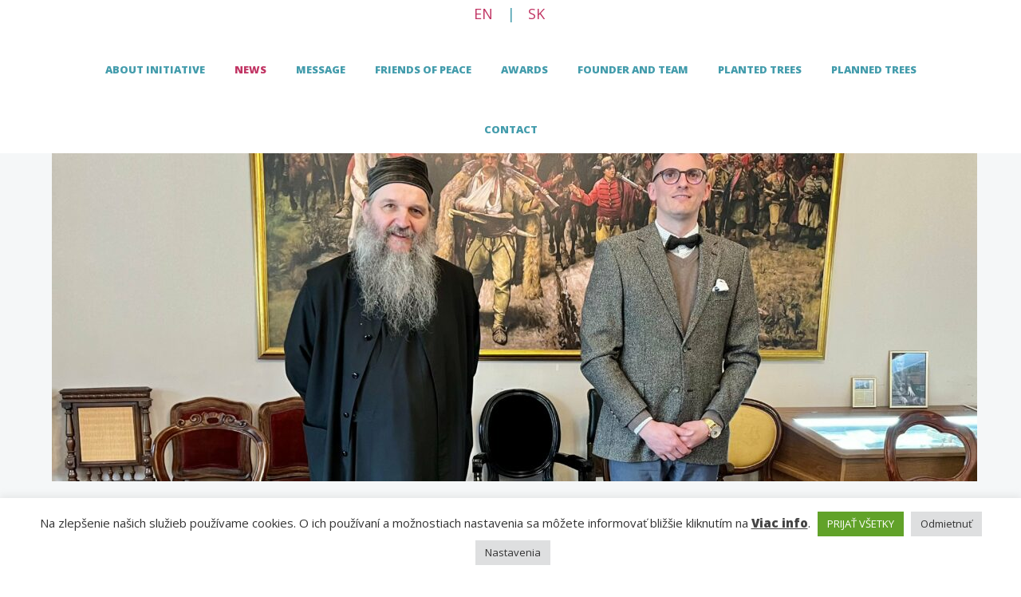

--- FILE ---
content_type: text/html; charset=UTF-8
request_url: https://www.tofp.eu/audience-at-the-residence-of-the-serbian-orthodox-bishop-in-vienna/
body_size: 14495
content:
<!DOCTYPE html>
<html lang="en-US">
<head>
<meta charset="UTF-8">
<meta http-equiv="X-UA-Compatible" content="IE=edge">
<meta name='MS.LOCALE' content='en'/> 
<meta name="viewport" content="width=device-width, initial-scale=1">
<link rel="profile" href="https://gmpg.org/xfn/11">
<link rel="pingback" href="https://www.tofp.eu/xmlrpc.php">
<link href="https://fonts.googleapis.com/css?family=Open+Sans:400,800&amp;subset=latin-ext" rel="stylesheet">
	<script src='https://cdnjs.cloudflare.com/ajax/libs/jquery/2.1.3/jquery.min.js'></script>
<meta name='googlebot' content='index,follow,snippet,archive'/> 
<meta name="rating" content="General"/>
<meta name="revisit-after" content="1 Week"/>
<meta name="robots" content="index,follow" />		
<meta name="description" content="..."/> 
<meta name='Keywords' content='...'/>  
<meta name="author" content="Leafnet" />
<meta name="copyright" content="©2019 - Tree of peace / Strom pokoja" />
<link rel="canonical" href="https://www.tofp.eu/" />

	
<!-- Google tag (gtag.js) -->
<script async src="https://www.googletagmanager.com/gtag/js?id=G-BTL92X0CCN"></script>
<script>
  window.dataLayer = window.dataLayer || [];
  function gtag(){dataLayer.push(arguments);}
  gtag('js', new Date());

  gtag('config', 'G-BTL92X0CCN');
</script>




	<!-- This site is optimized with the Yoast SEO plugin v15.1.1 - https://yoast.com/wordpress/plugins/seo/ -->
	<title>Audience at the Residence of the Serbian Orthodox Bishop in Vienna - Tree of peace / Strom pokoja</title>
	<meta name="robots" content="index, follow, max-snippet:-1, max-image-preview:large, max-video-preview:-1" />
	<link rel="canonical" href="https://www.tofp.eu/audience-at-the-residence-of-the-serbian-orthodox-bishop-in-vienna/" />
	<meta property="og:locale" content="en_US" />
	<meta property="og:type" content="article" />
	<meta property="og:title" content="Audience at the Residence of the Serbian Orthodox Bishop in Vienna - Tree of peace / Strom pokoja" />
	<meta property="og:description" content="Vienna, April 8, 2022. Marek Sobola, Secretary-General of Servare et Manere, was received by His Grace Andrej, Bishop of the Serbian Orthodox Eparchy of Austria. A very friendly meeting at the Episcopal Residence in Vienna brought future opportunities for cooperation between the International Tree of Peace and the Diocese of Austria and Switzerland. In addition [&hellip;]" />
	<meta property="og:url" content="https://www.tofp.eu/audience-at-the-residence-of-the-serbian-orthodox-bishop-in-vienna/" />
	<meta property="og:site_name" content="Tree of peace / Strom pokoja" />
	<meta property="article:published_time" content="2022-04-09T18:40:07+00:00" />
	<meta property="article:modified_time" content="2022-04-15T11:06:47+00:00" />
	<meta property="og:image" content="https://www.tofp.eu/wp-content/uploads/2022/04/Andrej-Ćilerdžić-Marek-Sobola-Tree-of-Peace-scaled.jpg" />
	<meta property="og:image:width" content="2560" />
	<meta property="og:image:height" content="1104" />
	<meta name="twitter:card" content="summary_large_image" />
	<script type="application/ld+json" class="yoast-schema-graph">{"@context":"https://schema.org","@graph":[{"@type":"WebSite","@id":"https://www.tofp.eu/#website","url":"https://www.tofp.eu/","name":"Tree of peace / Strom pokoja","description":"","potentialAction":[{"@type":"SearchAction","target":"https://www.tofp.eu/?s={search_term_string}","query-input":"required name=search_term_string"}],"inLanguage":"en-US"},{"@type":"ImageObject","@id":"https://www.tofp.eu/audience-at-the-residence-of-the-serbian-orthodox-bishop-in-vienna/#primaryimage","inLanguage":"en-US","url":"https://www.tofp.eu/wp-content/uploads/2022/04/Andrej-\u0106ilerd\u017ei\u0107-Marek-Sobola-Tree-of-Peace-scaled.jpg","width":2560,"height":1104,"caption":"Andrej \u0106ilerd\u017ei\u0107 Marek Sobola Tree of Peace"},{"@type":"WebPage","@id":"https://www.tofp.eu/audience-at-the-residence-of-the-serbian-orthodox-bishop-in-vienna/#webpage","url":"https://www.tofp.eu/audience-at-the-residence-of-the-serbian-orthodox-bishop-in-vienna/","name":"Audience at the Residence of the Serbian Orthodox Bishop in Vienna - Tree of peace / Strom pokoja","isPartOf":{"@id":"https://www.tofp.eu/#website"},"primaryImageOfPage":{"@id":"https://www.tofp.eu/audience-at-the-residence-of-the-serbian-orthodox-bishop-in-vienna/#primaryimage"},"datePublished":"2022-04-09T18:40:07+00:00","dateModified":"2022-04-15T11:06:47+00:00","author":{"@id":"https://www.tofp.eu/#/schema/person/97cac82f06995ba0dd3bdbf9e58cadaa"},"inLanguage":"en-US","potentialAction":[{"@type":"ReadAction","target":[["https://www.tofp.eu/audience-at-the-residence-of-the-serbian-orthodox-bishop-in-vienna/"]]}]},{"@type":"Person","@id":"https://www.tofp.eu/#/schema/person/97cac82f06995ba0dd3bdbf9e58cadaa","name":"Marek Sobola","image":{"@type":"ImageObject","@id":"https://www.tofp.eu/#personlogo","inLanguage":"en-US","url":"https://secure.gravatar.com/avatar/2e1e44d7b614204e05a53bba92881d04?s=96&d=mm&r=g","caption":"Marek Sobola"}}]}</script>
	<!-- / Yoast SEO plugin. -->


<link rel='dns-prefetch' href='//s.w.org' />
<link rel="alternate" type="application/rss+xml" title="Tree of peace / Strom pokoja &raquo; Feed" href="https://www.tofp.eu/feed/" />
<link rel="alternate" type="application/rss+xml" title="Tree of peace / Strom pokoja &raquo; Comments Feed" href="https://www.tofp.eu/comments/feed/" />
<link rel="alternate" type="application/rss+xml" title="Tree of peace / Strom pokoja &raquo; Audience at the Residence of the Serbian Orthodox Bishop in Vienna Comments Feed" href="https://www.tofp.eu/audience-at-the-residence-of-the-serbian-orthodox-bishop-in-vienna/feed/" />
		<script type="text/javascript">
			window._wpemojiSettings = {"baseUrl":"https:\/\/s.w.org\/images\/core\/emoji\/12.0.0-1\/72x72\/","ext":".png","svgUrl":"https:\/\/s.w.org\/images\/core\/emoji\/12.0.0-1\/svg\/","svgExt":".svg","source":{"concatemoji":"https:\/\/www.tofp.eu\/wp-includes\/js\/wp-emoji-release.min.js"}};
			/*! This file is auto-generated */
			!function(e,a,t){var n,r,o,i=a.createElement("canvas"),p=i.getContext&&i.getContext("2d");function s(e,t){var a=String.fromCharCode;p.clearRect(0,0,i.width,i.height),p.fillText(a.apply(this,e),0,0);e=i.toDataURL();return p.clearRect(0,0,i.width,i.height),p.fillText(a.apply(this,t),0,0),e===i.toDataURL()}function c(e){var t=a.createElement("script");t.src=e,t.defer=t.type="text/javascript",a.getElementsByTagName("head")[0].appendChild(t)}for(o=Array("flag","emoji"),t.supports={everything:!0,everythingExceptFlag:!0},r=0;r<o.length;r++)t.supports[o[r]]=function(e){if(!p||!p.fillText)return!1;switch(p.textBaseline="top",p.font="600 32px Arial",e){case"flag":return s([127987,65039,8205,9895,65039],[127987,65039,8203,9895,65039])?!1:!s([55356,56826,55356,56819],[55356,56826,8203,55356,56819])&&!s([55356,57332,56128,56423,56128,56418,56128,56421,56128,56430,56128,56423,56128,56447],[55356,57332,8203,56128,56423,8203,56128,56418,8203,56128,56421,8203,56128,56430,8203,56128,56423,8203,56128,56447]);case"emoji":return!s([55357,56424,55356,57342,8205,55358,56605,8205,55357,56424,55356,57340],[55357,56424,55356,57342,8203,55358,56605,8203,55357,56424,55356,57340])}return!1}(o[r]),t.supports.everything=t.supports.everything&&t.supports[o[r]],"flag"!==o[r]&&(t.supports.everythingExceptFlag=t.supports.everythingExceptFlag&&t.supports[o[r]]);t.supports.everythingExceptFlag=t.supports.everythingExceptFlag&&!t.supports.flag,t.DOMReady=!1,t.readyCallback=function(){t.DOMReady=!0},t.supports.everything||(n=function(){t.readyCallback()},a.addEventListener?(a.addEventListener("DOMContentLoaded",n,!1),e.addEventListener("load",n,!1)):(e.attachEvent("onload",n),a.attachEvent("onreadystatechange",function(){"complete"===a.readyState&&t.readyCallback()})),(n=t.source||{}).concatemoji?c(n.concatemoji):n.wpemoji&&n.twemoji&&(c(n.twemoji),c(n.wpemoji)))}(window,document,window._wpemojiSettings);
		</script>
		<style type="text/css">
img.wp-smiley,
img.emoji {
	display: inline !important;
	border: none !important;
	box-shadow: none !important;
	height: 1em !important;
	width: 1em !important;
	margin: 0 .07em !important;
	vertical-align: -0.1em !important;
	background: none !important;
	padding: 0 !important;
}
</style>
	<link rel='stylesheet' id='wp-block-library-css'  href='https://www.tofp.eu/wp-includes/css/dist/block-library/style.min.css' type='text/css' media='all' />
<link rel='stylesheet' id='azurecurve-flags-css'  href='https://www.tofp.eu/wp-content/plugins/azurecurve-flags/style.css' type='text/css' media='all' />
<link rel='stylesheet' id='cpsh-shortcodes-css'  href='https://www.tofp.eu/wp-content/plugins/column-shortcodes//assets/css/shortcodes.css' type='text/css' media='all' />
<link rel='stylesheet' id='cookie-law-info-css'  href='https://www.tofp.eu/wp-content/plugins/cookie-law-info/legacy/public/css/cookie-law-info-public.css' type='text/css' media='all' />
<link rel='stylesheet' id='cookie-law-info-gdpr-css'  href='https://www.tofp.eu/wp-content/plugins/cookie-law-info/legacy/public/css/cookie-law-info-gdpr.css' type='text/css' media='all' />
<link rel='stylesheet' id='meteor-slides-css'  href='https://www.tofp.eu/wp-content/plugins/meteor-slides/css/meteor-slides.css' type='text/css' media='all' />
<link rel='stylesheet' id='hamburger.css-css'  href='https://www.tofp.eu/wp-content/plugins/wp-responsive-menu/assets/css/wpr-hamburger.css' type='text/css' media='all' />
<link rel='stylesheet' id='wprmenu.css-css'  href='https://www.tofp.eu/wp-content/plugins/wp-responsive-menu/assets/css/wprmenu.css' type='text/css' media='all' />
<style id='wprmenu.css-inline-css' type='text/css'>
@media only screen and ( max-width: 1199px ) {html body div.wprm-wrapper {overflow: scroll;}html body div.wprm-overlay{ background: rgb(0,0,0) }#wprmenu_bar {background-image: url();background-size: cover ;background-repeat: repeat;}#wprmenu_bar {background-color: #5f918f;}html body div#mg-wprm-wrap .wpr_submit .icon.icon-search {color: #ffffff;}#wprmenu_bar .menu_title,#wprmenu_bar .wprmenu_icon_menu,#wprmenu_bar .menu_title a {color: #ffffff;}#wprmenu_bar .menu_title a {font-size: 20px;font-weight: ;}#mg-wprm-wrap li.menu-item a {font-size: 15px;text-transform: ;font-weight: ;}#mg-wprm-wrap li.menu-item-has-children ul.sub-menu a {font-size: 15px;text-transform: ;font-weight: ;}#mg-wprm-wrap li.current-menu-item > a {background: #5f918f;}#mg-wprm-wrap li.current-menu-item > a,#mg-wprm-wrap li.current-menu-item span.wprmenu_icon{color: #ffffff !important;}#mg-wprm-wrap {background-color: #5f918f;}.cbp-spmenu-push-toright,.cbp-spmenu-push-toright .mm-slideout {left: 80% ;}.cbp-spmenu-push-toleft {left: -80% ;}#mg-wprm-wrap.cbp-spmenu-right,#mg-wprm-wrap.cbp-spmenu-left,#mg-wprm-wrap.cbp-spmenu-right.custom,#mg-wprm-wrap.cbp-spmenu-left.custom,.cbp-spmenu-vertical {width: 80%;max-width: 400px;}#mg-wprm-wrap ul#wprmenu_menu_ul li.menu-item a,div#mg-wprm-wrap ul li span.wprmenu_icon {color: #ffffff;}#mg-wprm-wrap ul#wprmenu_menu_ul li.menu-item:valid ~ a{color: #ffffff;}#mg-wprm-wrap ul#wprmenu_menu_ul li.menu-item a:hover {background: #5f918f;color: #ffffff !important;}div#mg-wprm-wrap ul>li:hover>span.wprmenu_icon {color: #ffffff !important;}.wprmenu_bar .hamburger-inner,.wprmenu_bar .hamburger-inner::before,.wprmenu_bar .hamburger-inner::after {background: #ffffff;}.wprmenu_bar .hamburger:hover .hamburger-inner,.wprmenu_bar .hamburger:hover .hamburger-inner::before,.wprmenu_bar .hamburger:hover .hamburger-inner::after {background: #ffffff;}div.wprmenu_bar div.hamburger{padding-right: 6px !important;}#wprmenu_menu.left {width:80%;left: -80%;right: auto;}#wprmenu_menu.right {width:80%;right: -80%;left: auto;}html body div#wprmenu_bar {height : 42px;}#mg-wprm-wrap.cbp-spmenu-left,#mg-wprm-wrap.cbp-spmenu-right,#mg-widgetmenu-wrap.cbp-spmenu-widget-left,#mg-widgetmenu-wrap.cbp-spmenu-widget-right {top: 42px !important;}.wprmenu_bar .hamburger {float: left;}.wprmenu_bar #custom_menu_icon.hamburger {top: px;left: px;float: left !important;background-color: #cccccc;}.wpr_custom_menu #custom_menu_icon {display: block;}html { padding-top: 42px !important; }#wprmenu_bar,#mg-wprm-wrap { display: block; }div#wpadminbar { position: fixed; }}
</style>
<link rel='stylesheet' id='wpr_icons-css'  href='https://www.tofp.eu/wp-content/plugins/wp-responsive-menu/inc/assets/icons/wpr-icons.css' type='text/css' media='all' />
<link rel='stylesheet' id='dazzling-bootstrap-css'  href='https://www.tofp.eu/wp-content/themes/strompokoja/inc/css/bootstrap.min.css' type='text/css' media='all' />
<link rel='stylesheet' id='dazzling-icons-css'  href='https://www.tofp.eu/wp-content/themes/strompokoja/inc/css/font-awesome.min.css' type='text/css' media='all' />
<link rel='stylesheet' id='flexslider-css-css'  href='https://www.tofp.eu/wp-content/themes/strompokoja/inc/css/flexslider.css' type='text/css' media='all' />
<link rel='stylesheet' id='dazzling-style-css'  href='https://www.tofp.eu/wp-content/themes/strompokoja/style.css' type='text/css' media='all' />
<link rel='stylesheet' id='fancybox-css'  href='https://www.tofp.eu/wp-content/plugins/easy-fancybox/fancybox/1.5.4/jquery.fancybox.css' type='text/css' media='screen' />
<style id='fancybox-inline-css' type='text/css'>
#fancybox-outer{background:#ffffff}#fancybox-content{background:#ffffff;border-color:#ffffff;color:#000000;}#fancybox-title,#fancybox-title-float-main{color:#fff}
</style>
<script type='text/javascript' src='https://www.tofp.eu/wp-includes/js/jquery/jquery.js'></script>
<script type='text/javascript' src='https://www.tofp.eu/wp-includes/js/jquery/jquery-migrate.min.js'></script>
<script type='text/javascript'>
/* <![CDATA[ */
var Cli_Data = {"nn_cookie_ids":[],"cookielist":[],"non_necessary_cookies":[],"ccpaEnabled":"","ccpaRegionBased":"","ccpaBarEnabled":"","strictlyEnabled":["necessary","obligatoire"],"ccpaType":"gdpr","js_blocking":"1","custom_integration":"","triggerDomRefresh":"","secure_cookies":""};
var cli_cookiebar_settings = {"animate_speed_hide":"500","animate_speed_show":"500","background":"#FFF","border":"#b1a6a6c2","border_on":"","button_1_button_colour":"#61a229","button_1_button_hover":"#4e8221","button_1_link_colour":"#fff","button_1_as_button":"1","button_1_new_win":"","button_2_button_colour":"#333","button_2_button_hover":"#292929","button_2_link_colour":"#444","button_2_as_button":"","button_2_hidebar":"","button_3_button_colour":"#dedfe0","button_3_button_hover":"#b2b2b3","button_3_link_colour":"#333333","button_3_as_button":"1","button_3_new_win":"","button_4_button_colour":"#dedfe0","button_4_button_hover":"#b2b2b3","button_4_link_colour":"#333333","button_4_as_button":"1","button_7_button_colour":"#61a229","button_7_button_hover":"#4e8221","button_7_link_colour":"#fff","button_7_as_button":"1","button_7_new_win":"","font_family":"inherit","header_fix":"","notify_animate_hide":"1","notify_animate_show":"","notify_div_id":"#cookie-law-info-bar","notify_position_horizontal":"right","notify_position_vertical":"bottom","scroll_close":"","scroll_close_reload":"","accept_close_reload":"","reject_close_reload":"","showagain_tab":"1","showagain_background":"#fff","showagain_border":"#000","showagain_div_id":"#cookie-law-info-again","showagain_x_position":"100px","text":"#333333","show_once_yn":"","show_once":"10000","logging_on":"","as_popup":"","popup_overlay":"1","bar_heading_text":"","cookie_bar_as":"banner","popup_showagain_position":"bottom-right","widget_position":"left"};
var log_object = {"ajax_url":"https:\/\/www.tofp.eu\/wp-admin\/admin-ajax.php"};
/* ]]> */
</script>
<script type='text/javascript' src='https://www.tofp.eu/wp-content/plugins/cookie-law-info/legacy/public/js/cookie-law-info-public.js'></script>
<script type='text/javascript' src='https://www.tofp.eu/wp-content/plugins/meteor-slides/js/jquery.cycle.all.js'></script>
<script type='text/javascript' src='https://www.tofp.eu/wp-content/plugins/meteor-slides/js/jquery.metadata.v2.js'></script>
<script type='text/javascript' src='https://www.tofp.eu/wp-content/plugins/meteor-slides/js/jquery.touchwipe.1.1.1.js'></script>
<script type='text/javascript'>
/* <![CDATA[ */
var meteorslidessettings = {"meteorslideshowspeed":"2000","meteorslideshowduration":"5000","meteorslideshowheight":"1050","meteorslideshowwidth":"2560","meteorslideshowtransition":"fade"};
/* ]]> */
</script>
<script type='text/javascript' src='https://www.tofp.eu/wp-content/plugins/meteor-slides/js/slideshow.js'></script>
<script type='text/javascript' src='https://www.tofp.eu/wp-content/plugins/wp-responsive-menu/assets/js/modernizr.custom.js'></script>
<script type='text/javascript' src='https://www.tofp.eu/wp-content/plugins/wp-responsive-menu/assets/js/touchSwipe.js'></script>
<script type='text/javascript'>
/* <![CDATA[ */
var wprmenu = {"zooming":"","from_width":"1199","push_width":"400","menu_width":"80","parent_click":"","swipe":"","enable_overlay":"1","wprmenuDemoId":""};
/* ]]> */
</script>
<script type='text/javascript' src='https://www.tofp.eu/wp-content/plugins/wp-responsive-menu/assets/js/wprmenu.js'></script>
<script type='text/javascript' src='https://www.tofp.eu/wp-content/themes/strompokoja/inc/js/bootstrap.min.js'></script>
<link rel='https://api.w.org/' href='https://www.tofp.eu/wp-json/' />
<link rel="EditURI" type="application/rsd+xml" title="RSD" href="https://www.tofp.eu/xmlrpc.php?rsd" />
<link rel="wlwmanifest" type="application/wlwmanifest+xml" href="https://www.tofp.eu/wp-includes/wlwmanifest.xml" /> 
<meta name="generator" content="WordPress 5.4.18" />
<link rel='shortlink' href='https://www.tofp.eu/?p=2667' />
<link rel="alternate" type="application/json+oembed" href="https://www.tofp.eu/wp-json/oembed/1.0/embed?url=https%3A%2F%2Fwww.tofp.eu%2Faudience-at-the-residence-of-the-serbian-orthodox-bishop-in-vienna%2F" />
<link rel="alternate" type="text/xml+oembed" href="https://www.tofp.eu/wp-json/oembed/1.0/embed?url=https%3A%2F%2Fwww.tofp.eu%2Faudience-at-the-residence-of-the-serbian-orthodox-bishop-in-vienna%2F&#038;format=xml" />
<link rel="alternate" type="application/rss+xml" title="Tree of peace / Strom pokoja GeoRSS-Feed" href="https://www.tofp.eu/wp-content/plugins/leaflet-maps-marker/leaflet-georss.php?layer=all" />
<style>
.qtranxs_flag_en {background-image: url(https://www.tofp.eu/wp-content/plugins/qtranslate-xt-3.13.0/flags/gb.png); background-repeat: no-repeat;}
.qtranxs_flag_sk {background-image: url(https://www.tofp.eu/wp-content/plugins/qtranslate-xt-3.13.0/flags/sk.png); background-repeat: no-repeat;}
</style>
<link hreflang="en" href="https://www.tofp.eu/audience-at-the-residence-of-the-serbian-orthodox-bishop-in-vienna/" rel="alternate" />
<link hreflang="sk" href="https://www.tofp.eu/sk/audience-at-the-residence-of-the-serbian-orthodox-bishop-in-vienna/" rel="alternate" />
<link hreflang="x-default" href="https://www.tofp.eu/audience-at-the-residence-of-the-serbian-orthodox-bishop-in-vienna/" rel="alternate" />
<meta name="generator" content="qTranslate-XT 3.13.0" />
<style type="text/css">.entry-content {font-family: Helvetica Neue,Helvetica,Arial,sans-serif; font-size:14px; font-weight: normal; color:#6B6B6B;}</style><style type="text/css">.recentcomments a{display:inline !important;padding:0 !important;margin:0 !important;}</style><!--[if lt IE 9]>
<script src="https://www.tofp.eu/wp-content/themes/strompokoja/inc/js/html5shiv.min.js"></script>
<script src="https://www.tofp.eu/wp-content/themes/strompokoja/inc/js/respond.min.js"></script>
<script src="https://www.tofp.eu/wp-content/themes/strompokoja/inc/js/numbercounter.js"></script>
<![endif]-->
<link rel="icon" href="https://www.tofp.eu/wp-content/uploads/2020/08/cropped-logo_strom_pokoja-32x32.png" sizes="32x32" />
<link rel="icon" href="https://www.tofp.eu/wp-content/uploads/2020/08/cropped-logo_strom_pokoja-192x192.png" sizes="192x192" />
<link rel="apple-touch-icon" href="https://www.tofp.eu/wp-content/uploads/2020/08/cropped-logo_strom_pokoja-180x180.png" />
<meta name="msapplication-TileImage" content="https://www.tofp.eu/wp-content/uploads/2020/08/cropped-logo_strom_pokoja-270x270.png" />
		<style type="text/css" id="wp-custom-css">
			.gmail_default {
    margin-bottom: 20px;
}

.title-last {
    text-align: center;
	color: #c13564;
	font-weight: 700;
    font-size: 23px;
}

h2.nadpis-last {
    text-align: center;
    color: #c13564;
    font-size: 17px;
    font-weight: 700;
}

a h2.nadpis-last:hover {
	color: #439cac;
}

a div.aktuality-last {
    font-size: 14px;
    text-align: center;
	color: #439cac;
}

a div.aktuality-last:hover {
    color: #c13564;
}

a div.aktuality-last p{
margin-bottom: -20px;
}

div.col-md-4.last{
margin-top:3%;
background-image: url(https://www.tofp.eu/wp-content/uploads/2022/07/back_left-e1658253919461.png);
    /*background-repeat-x: no-repeat;*/
	background-repeat: repeat-y;
	margin-bottom: 0;
	padding-bottom:15px;
	padding:0 25px
}

.navbar-collapse {
    margin-top: -10px;
}

.nav.navbar-nav {
    margin-top: 0px;
}

.navbar-default .navbar-nav > .active > a:focus,
.navbar-default .navbar-nav > li > a:hover,
.navbar-default .navbar-nav > li > a:focus,
.navbar-default .navbar-nav > .open > a,
.navbar-default .navbar-nav > .open > a:hover,
.navbar-default .navbar-nav > .open > a:focus,
.dropdown-menu > li > a:hover,
.dropdown-menu > li > a:focus,
.navbar-default .navbar-nav .open .dropdown-menu > li > a:hover,
.navbar-default .navbar-nav .open .dropdown-menu > li > a:focus {
      color: #b81137;
    display: block;
    background-image: url(https://www.tofp.eu/wp-content/uploads/2022/07/list.png);
    background-repeat: no-repeat;
	  background-color:#fff;
}

.navbar-default .navbar-nav > .active > a:focus, .navbar-default .navbar-nav > li > a:hover, .navbar-default .navbar-nav > li > a:focus, .navbar-default .navbar-nav > .open > a, .navbar-default .navbar-nav > .open > a:hover, .navbar-default .navbar-nav > .open > a:focus, .dropdown-menu > li > a:hover, .dropdown-menu > li > a:focus, .navbar-default .navbar-nav .open .dropdown-menu > li > a:hover, .navbar-default .navbar-nav .open .dropdown-menu > li > a:focus {
    background-size: 30px 30px;
    background-position: 50% 45%;
}
.wp-caption {
    border: 0px solid #ccc;
}

.wp-caption .wp-caption-text{
	margin: 0.5em 0.5em;
	font-size: 14px;
		color: #c13564;
}

.thumbnail {
    background-color: unset;
}

em {
    color: #439cac;
}

strong {
    color: #c13564;
}

.content-column {
    font-size: 15px;
}

#gallery-1.gallery-columns-4.gallery-size-medium dl.gallery-item {
    width: 22%;
	margin: 0 12px;
	float:left;
	margin-bottom: 15px;
}

@media only screen and (max-width: 1199px){
.wprmenu_bar .hamburger-inner, .wprmenu_bar .hamburger-inner::before, .wprmenu_bar .hamburger-inner::after {
    background: #5f918f;
}
}

@media only screen and (max-width: 1024px){
.top-section {
    margin-top: 0px;
}
	
}

@media only screen and (max-width: 768px){
.wprmenu_bar .hamburger-inner, .wprmenu_bar .hamburger-inner::before, .wprmenu_bar .hamburger-inner::after {
    background: #5f918f;
}
	#gallery-1.gallery-columns-4.gallery-size-medium dl.gallery-item {
    width: 21%;
}
	div.top-section {
    margin-top: 0px;
}
}
.gallery-columns-3 dl.gallery-item {
    width: 31%;
	margin: 0 12px;
	float:left
}


.tags {
   color: #b81137;
	text-align:center;
		font-size: 17px;
    margin-top: -15px;
	text-transform:uppercase
}


#fancybox-content {
    margin-top: -15%;
}

@media (max-width: 1199px) {
.navbar-default {
    border: none;
    display: none;
}
	.top-section {
    margin-top: 35px;
}
	.lang, .lang a {
    margin-top: 35px;
}
}	


.lang, .lang a {
    padding: 6px 13px 8px 11px;
	text-align:center;
}

.pagination .current {
    padding: 6px 13px 8px 11px;
    background: #b81137;
    color: #fff;
    border: solid 0px #5f918f;
}

pagination span, .pagination a {
    color: #5f918f;
    background: transparent;
}

.pagination a:hover {
    padding: 6px 13px 8px 11px;
    background: #b81137;
    color: #fff;
    border: solid 0px #5f918f;
}

.leaflet-popup-scrolled {
    border-bottom: 0px solid #ddd;
    border-top: 0px solid #ddd;
}

.lmm-panel {
    display: none;
}

h1.nadpis-single {
    color: #b81137;
}
p {
    margin-bottom: 15px;
}
.read-more, .read-more a {
	color: #b81137;
	    margin: 15px 0;
    text-align: center;
}

.read-more a:hover {
	color: #5f918f;
}

.aktuality p, .aktuality p a, .aktuality p a:hover{
  text-align: center;
	color: #5f918f;
}

.page-header {
    padding-bottom: 9px;
    margin: 0px 0 30px;
    border-bottom: 0px solid #eee;
}

/*-=-=-=-=-=-=-=-=-=-=-=- */
/* Column Grids */
/*-=-=-=-=-=-=-=-=-=-=-=- */

.col_half { width: 49%; }
.col_third { width: 32%; }
.col_fourth { width: 23.5%; }
.col_fifth { width: 18.4%; }
.col_sixth { width: 15%; }
.col_three_fourth { width: 74.5%;}
.col_twothird{ width: 66%;}
.col_half,
.col_third,
.col_twothird,
.col_fourth,
.col_three_fourth,
.col_fifth{
	position: relative;
	display:inline;
	display: inline-block;
	float: left;
	margin-right: 2%;
	margin-bottom: 20px;
}
.end { margin-right: 0 !important; }
/* Column Grids End */

.wrapper { width: 980px; margin: 30px auto; position: relative;}

.counter { background-color: transparent; padding: 0px 0; border-radius: 0px;}

.count-title { font-size: 70px;   margin-top: 10px; margin-bottom: 0; text-align: center; 
color:#b81137;
font-weight:700	
}

.count-text { font-size: 37px; font-weight: normal;  margin-top: 10px; margin-bottom: 0; text-align: center;
font-weight:400;
line-height:1.1
}

.fa-2x { margin: 0 auto; float: none; display: table; color: #4ad1e5; }

.entry-content {
  color: #5f918f;
  word-wrap: break-word;
line-height: 1.3;
    font-size: 18px;
font-family: 'Open Sans', sans-serif;
}

h2.nadpis{
text-transform: uppercase;
text-align:center;
color:#b81137;
font-size:26px;
font-weight:800;
margin-top: 10px;
margin-bottom: 20px;	
}

.profil-img {
  display: block;
  margin-left: auto;
  margin-right: auto;
	border-radius: 150px;
}

.navbar-default .navbar-nav > li > a {
  font-size: 13px;
}

.nav>li>a {
    padding-left: 16px;
	    padding-right: 16px;
}

/*.navbar-default .navbar-nav > .active > a:focus,
.navbar-default .navbar-nav > li > a:hover,
.navbar-default .navbar-nav > li > a:focus,
.navbar-default .navbar-nav > .open > a,
.navbar-default .navbar-nav > .open > a:hover,
.navbar-default .navbar-nav > .open > a:focus,
.dropdown-menu > li > a:hover,
.dropdown-menu > li > a:focus,
.navbar-default .navbar-nav .open .dropdown-menu > li > a:hover,
.navbar-default .navbar-nav .open .dropdown-menu > li > a:focus {
    background-size: 70px 55px;
	    background-position: 50% 45%;
}*/
.navbar-nav > li > a {
    padding-top: 55px;
    padding-bottom: 10px;
}
@media (max-width: 1024px) {
.navbar-default .navbar-nav > li > a {
    font-size: 13px;
}
	.nav>li>a {
    padding: 10px 10px;
}
	.navbar-nav > li > a {
    padding-top: 90px;
    padding-bottom: 10px;
}

	#wprmenu_bar {
    background-color: #fff;
}
}	


@media (max-width: 768px)
 {	
	 .lang, .lang a {
    margin-top: 35px;
}
	 
	 .entry-title {
    text-transform: uppercase;
    font-size: 34px;
    color: #b81137;
    text-align: center;
    font-weight: 800;
}
	 
	.navbar.navbar-default {
    display: none;
}
	 #wprmenu_bar .menu_title a {
    display: inline-block;
    position: relative;
    top: -2px;
    font-size: 24px;
    margin-left: 10px;
    color: #5f918f;
    font-weight: 700;
}
	 .top-section {
    margin-top: 30px;
}
	 #mg-wprm-wrap.cbp-spmenu-left, #mg-wprm-wrap.cbp-spmenu-right, #mg-widgetmenu-wrap.cbp-spmenu-widget-left, #mg-widgetmenu-wrap.cbp-spmenu-widget-right {
    top: 42px !important;
    z-index: 1000000;
}
	 .wrapper {
        width: 100%;
    margin: 30px auto;
    position: relative;
}
	 
	 .col_third {
    width: 100%;
		 float:none;
		     margin-bottom: 60px;
}
	 
	 	 .col-md-4 {
		     margin-bottom: 60px;
}
	 	div.meteor-slides.navpaged, div.meteor-slides.navboth {
    margin-bottom: 45px;
}

}

@media (max-width: 991px) {
	 div.col-md-4.last{
	 background-image: unset;
	}	

}

@media (max-width: 414px) {
#gallery-1.gallery-columns-4.gallery-size-medium dl.gallery-item {
    width: 43%;
}

}	

@media (max-width: 375px) {
#gallery-1.gallery-columns-4.gallery-size-medium dl.gallery-item {
    width: 98%;
}
}

@media (max-width: 360px) {
.lang, .lang a {
    margin-top: 35px;
}
}	

.site-main .gallery a img {
    max-width: 100%;
}

/*.gallery-columns-3 dl.gallery-item:first-child {
    margin: 0;
    float: left;
}*/

/*.gallery-columns-3 dl.gallery-item:nth-child(3) {
    margin: 0;
    float: right;
}

.gallery-columns-3 dl.gallery-item:nth-child(2) {
    margin: 0px 15px;
}*/

.gallery-columns-3 dl.gallery-item {
    width: 31%;
	margin: 24px 12px;
}


#o-autorovi{
    background-color: #f5f7f8;
}

#patroni{
    background-color: #fff;
}


ol li{
    margin-bottom: 0.4em;
}

#menu-item-28 a {
color: #b81137;
}

#menu-item-28 a:hover {
color: #5f918f;
}

#patroni h2.nadpis{
font-size:20px;
}

.flag-priatel{
text-align:center
}

.flag-priatel img{
max-height:32px
}

.more {
	width: 310px;
	margin:0 auto;
	margin-bottom:10px;
	cursor:pointer;
	color: #b81137;
	font-size: 22px;
}

/*.priatel {
	min-height: 720px;
}*/

.priatel:nth-child(4n+1) {
  clear:both;
}


/**new color**/
a,h1.nadpis,b, strong,.count-title,h2.nadpis,.more,.entry-title,h1.nadpis-single,.read-more, .read-more a,#menu-item-28 a,.navbar-default .navbar-nav>.active>a:focus, .navbar-default .navbar-nav>.active>a:hover,.navbar-default .navbar-nav > li > a:hover{
    color: #a50034b3;
}

.pagination .current {
    background: #a50034b3;
}

body,.entry-meta a,.navbar-default .navbar-nav > li > a,.navbar-default .navbar-nav > .active > a,
.navbar-default .navbar-nav > .active > a:hover,
.navbar-default .navbar-nav > .active > a:focus,#footer-area,.entry-content,.aktuality p, .aktuality p a, .aktuality p a:hover,pagination span, .pagination a {
  color: #6eb2bd;
}

@media only screen and (max-width: 768px){
#mg-wprm-wrap,#mg-wprm-wrap li.current-menu-item > a,.wprmenu_bar .hamburger-inner, .wprmenu_bar .hamburger-inner::before, .wprmenu_bar .hamburger-inner::after {
    background-color: #6eb2bd;
}
	#wprmenu_bar .menu_title a {
    color: #6eb2bd;
}
}	

/**new color 2**/
a,h1.nadpis,b, strong,.count-title,h2.nadpis,.more,.entry-title,h1.nadpis-single,.read-more, .read-more a,#menu-item-28 a,.navbar-default .navbar-nav>.active>a:focus, .navbar-default .navbar-nav>.active>a:hover,.navbar-default .navbar-nav > li > a:hover{
    color: #c13564;
}

.pagination .current {
    background: #c13564;
}

body,.entry-meta a,.navbar-default .navbar-nav > li > a,.navbar-default .navbar-nav > .active > a,
.navbar-default .navbar-nav > .active > a:hover,
.navbar-default .navbar-nav > .active > a:focus,#footer-area,.entry-content,.aktuality p, .aktuality p a, .aktuality p a:hover,pagination span, .pagination a {
  color: #439cac;
}

@media only screen and (max-width: 768px){
#mg-wprm-wrap,#mg-wprm-wrap li.current-menu-item > a,.wprmenu_bar .hamburger-inner, .wprmenu_bar .hamburger-inner::before, .wprmenu_bar .hamburger-inner::after {
    background-color: #6eb2bd;
}
	#wprmenu_bar .menu_title a {
    color: #439cac;
}
}	

/*.flag-priatel img {
    max-height: 32px;
    background-color: #f5f7f8;
    padding: 0 5px;
}*/

.priatelia {
    background-color: #f5f7f8;
}

@media (min-width: 300px){
.top-section {
    margin-top: 80px;
}
	}		</style>
		</head>

<body data-rsssl=1 class="post-template-default single single-post postid-2667 single-format-standard">


	<div id="page" class="hfeed site">
	
	<div class="header-top">			
		<div class="lang">	  <a href="?lang=en">EN</a> |  <a href="?lang=sk">SK</a></div>			
	<nav class="navbar navbar-default" role="navigation">
		<div class="container">
			<div class="navbar-header">
			  <button type="button" class="navbar-toggle" data-toggle="collapse" data-target="#navbar">
			    <span class="sr-only">Toggle navigation</span>
			    <span class="icon-bar"></span>
			    <span class="icon-bar"></span>
			    <span class="icon-bar"></span>
			  </button>			
						
			</div>

				<div id="navbar" class="collapse navbar-collapse navbar-ex1-collapse"><ul id="menu-menu" class="nav navbar-nav"><li id="menu-item-21" class="menu-item menu-item-type-custom menu-item-object-custom menu-item-home menu-item-21"><a title="About initiative" href="https://www.tofp.eu/#o-projekte" data-ps2id-api="true">About initiative</a></li>
<li id="menu-item-28" class="menu-item menu-item-type-taxonomy menu-item-object-category current-post-ancestor current-menu-parent current-post-parent menu-item-28"><a title="News" href="https://www.tofp.eu/category/tree-of-peace-news/" data-ps2id-api="true">News</a></li>
<li id="menu-item-869" class="menu-item menu-item-type-post_type menu-item-object-page menu-item-869"><a title="Message" href="https://www.tofp.eu/message/" data-ps2id-api="true">Message</a></li>
<li id="menu-item-1068" class="menu-item menu-item-type-custom menu-item-object-custom menu-item-home menu-item-1068"><a title="Friends of peace" href="https://www.tofp.eu/#priatelia" data-ps2id-api="true">Friends of peace</a></li>
<li id="menu-item-974" class="menu-item menu-item-type-post_type menu-item-object-page menu-item-974"><a title="Awards" href="https://www.tofp.eu/awards/" data-ps2id-api="true">Awards</a></li>
<li id="menu-item-22" class="menu-item menu-item-type-custom menu-item-object-custom menu-item-home menu-item-22"><a title="FOUNDER AND TEAM" href="https://www.tofp.eu/#o-autorovi" data-ps2id-api="true">FOUNDER AND TEAM</a></li>
<li id="menu-item-24" class="menu-item menu-item-type-custom menu-item-object-custom menu-item-home menu-item-24"><a title="Planted trees" href="https://www.tofp.eu/#mapa-stromov" data-ps2id-api="true">Planted trees</a></li>
<li id="menu-item-25" class="menu-item menu-item-type-custom menu-item-object-custom menu-item-home menu-item-25"><a title="Planned trees" href="https://www.tofp.eu/#mapa-pripravujeme" data-ps2id-api="true">Planned trees</a></li>
<li id="menu-item-27" class="menu-item menu-item-type-custom menu-item-object-custom menu-item-home menu-item-27"><a title="Contact" href="https://www.tofp.eu/#kontakt" data-ps2id-api="true">Contact</a></li>
</ul></div>		</div>
	</nav><!-- .site-navigation -->



	</div><!-- header-top -->
	

	
	<div class="top-section"><br></div>

		

		
<div class="priatelia">
<div id="content" class="site-content container">
<div class="container main-content-area">
	
	<img width="1160" height="500" src="https://www.tofp.eu/wp-content/uploads/2022/04/Andrej-Ćilerdžić-Marek-Sobola-Tree-of-Peace-1160x500.jpg" class="attachment-aktuality size-aktuality wp-post-image" alt="Andrej Ćilerdžić Marek Sobola Tree of Peace" srcset="https://www.tofp.eu/wp-content/uploads/2022/04/Andrej-Ćilerdžić-Marek-Sobola-Tree-of-Peace-1160x500.jpg 1160w, https://www.tofp.eu/wp-content/uploads/2022/04/Andrej-Ćilerdžić-Marek-Sobola-Tree-of-Peace-1024x441.jpg 1024w, https://www.tofp.eu/wp-content/uploads/2022/04/Andrej-Ćilerdžić-Marek-Sobola-Tree-of-Peace-768x331.jpg 768w, https://www.tofp.eu/wp-content/uploads/2022/04/Andrej-Ćilerdžić-Marek-Sobola-Tree-of-Peace-1536x662.jpg 1536w, https://www.tofp.eu/wp-content/uploads/2022/04/Andrej-Ćilerdžić-Marek-Sobola-Tree-of-Peace-2048x883.jpg 2048w, https://www.tofp.eu/wp-content/uploads/2022/04/Andrej-Ćilerdžić-Marek-Sobola-Tree-of-Peace-250x108.jpg 250w, https://www.tofp.eu/wp-content/uploads/2022/04/Andrej-Ćilerdžić-Marek-Sobola-Tree-of-Peace-scaled.jpg 2560w" sizes="(max-width: 1160px) 100vw, 1160px" />	
		
	<h1 class="nadpis-single">Audience at the Residence of the Serbian Orthodox Bishop in Vienna <br><img class='azc_flags' src='https://www.tofp.eu/wp-content/plugins/azurecurve-flags/images/at.png' alt= 'Austria' /> </h1>
	

	<div class="entry-content2">
		<p style="text-align: justify;">Vienna, April 8, 2022. Marek Sobola, Secretary-General of Servare et Manere, was received by His Grace Andrej, Bishop of the Serbian Orthodox Eparchy of Austria. A very friendly meeting at the Episcopal Residence in Vienna brought future opportunities for cooperation between the International Tree of Peace and the Diocese of Austria and Switzerland. In addition to the urgent need to spread peace and understanding among the nations, the subject of the discussion was the possibility of planting another of the Trees of Peace in Trieste, Italy. The Serbian Orthodox Church has a strong presence in this city and the beautiful Saint Spyridon Church, which stands near the<em> &#8220;Canal Grande&#8221;</em>.</p>
<p>More info on the official <a href="http://www.crkva.at/%d0%b5%d0%bf%d0%b8%d1%81%d0%ba%d0%be%d0%bf-%d0%b0%d0%bd%d0%b4%d1%80%d0%b5%d1%98-%d0%bf%d1%80%d0%b8%d0%bc%d0%b8%d0%be-%d0%b4%d1%80-%d0%bc%d0%b0%d1%80%d0%b5%d0%ba%d0%b0-%d1%81%d0%be%d0%b1%d0%be%d0%bb/">Serbian Orthodox Eparchy of Austria website</a>.</p>
<p><img class="wp-image-2671 aligncenter" src="https://www.tofp.eu/wp-content/uploads/2022/04/Andrej-Ćilerdžić-Marek-Sobola-Tree-of-Peace-Strom-pokoja-scaled.jpg" alt="Andrej Ćilerdžić Marek Sobola Tree of Peace Strom pokoja" width="518" height="388" srcset="https://www.tofp.eu/wp-content/uploads/2022/04/Andrej-Ćilerdžić-Marek-Sobola-Tree-of-Peace-Strom-pokoja-scaled.jpg 2560w, https://www.tofp.eu/wp-content/uploads/2022/04/Andrej-Ćilerdžić-Marek-Sobola-Tree-of-Peace-Strom-pokoja-1024x768.jpg 1024w, https://www.tofp.eu/wp-content/uploads/2022/04/Andrej-Ćilerdžić-Marek-Sobola-Tree-of-Peace-Strom-pokoja-768x576.jpg 768w, https://www.tofp.eu/wp-content/uploads/2022/04/Andrej-Ćilerdžić-Marek-Sobola-Tree-of-Peace-Strom-pokoja-1536x1152.jpg 1536w, https://www.tofp.eu/wp-content/uploads/2022/04/Andrej-Ćilerdžić-Marek-Sobola-Tree-of-Peace-Strom-pokoja-2048x1536.jpg 2048w, https://www.tofp.eu/wp-content/uploads/2022/04/Andrej-Ćilerdžić-Marek-Sobola-Tree-of-Peace-Strom-pokoja-250x188.jpg 250w" sizes="(max-width: 518px) 100vw, 518px" /></p>
	<br clear=all>		
		
		<div class="col-md-4">		
						<a href=""><img src="" alt="" ></a>
		</div>
		
		<div class="col-md-4">
						<a href=""><img src="" alt="" ></a>
		</div>
		
		<div class="col-md-4">
						<a href=""><img src="" alt="" ></a>
		</div>
		
		<br clear=all>	
	</div><!-- .entry-content -->
	<br>
	<hr class="section-divider">	
		
		<span style="font-size:13px">
				Author of text / messages: Servare et Manere				<br>
				Source of the photo: Marek Sobola			
		<br>
				Source of text: Servare et Manere				</span>
			
		
	
	
	<hr class="section-divider">

	<div class="back"><a href="javascript: history.go(-1)">			back
				
			</a></div>

	<br clear=all>
</div><!-- #main -->
</div><!-- #primary -->
</div>
	
                </div><!-- close .row -->
            </div><!-- close .container -->
        </div><!-- close .site-content -->

		

<!-- kontakt -->	
<div id="kontakt">		
	<div id="footer-area">	
		<div class="container footer-inner">
		<h1 class="nadpis">
								Contact
				
				
		</h1>
				
	<div class="footer-widget-area">
				<div class="col-sm-6 col-md-4 footer-widget" role="complementary">
			<div id="black-studio-tinymce-2" class="widget widget_black_studio_tinymce"><div class="textwidget"><p style="text-align: center;"><strong>Responsible organization:</strong><br />
NGO Servare et Manere</p>
<p style="text-align: center;"><strong>Contact person:</strong><br />
Dr. Marek Sobola, Secretary-General</p>
<p style="text-align: center;"><strong>Office:</strong><br />
Kláštor Kapucínov<br />
Mariánske námestie 23<br />
010 01 Žilina<br />
Slovakia, European Union</p>
<p><img class="wp-image-4051 aligncenter" src="https://www.tofp.eu/wp-content/uploads/2023/10/Servare-et-Manere-Žilina-scaled.jpg" alt="" width="300" height="225" /></p>
</div></div>		</div><!-- .widget-area .first -->
		
				<div class="col-sm-6 col-md-4 footer-widget" role="complementary">
			<div id="black-studio-tinymce-3" class="widget widget_black_studio_tinymce"><div class="textwidget"><p style="text-align: center;"><strong>Bank account:</strong><br />
Bank name: Slovenská sporiteľňa, a. s.<br />
IBAN: SK18 0900 0000 0051 8865 0541<br />
BIC/SWIFT: GIBASKBX</p>
<p style="text-align: center;"><strong>Identification number:</strong><br />
42 07 25 49</p>
<p style="text-align: center;"><strong>E-mail:</strong><br />
secretariat /at/ tofp.eu</p>
<p><a href="https://www.instagram.com/treeofpeace_official/" target="_blank" rel="noopener"><img class="aligncenter wp-image-1047" src="https://www.tofp.eu/wp-content/uploads/2020/01/instagram.png" alt="" width="50" height="50" /></a></p>
<p style="text-align: center;"><a href="https://twitter.com/tofp_official" target="_blank" rel="noopener"><img class="aligncenter wp-image-4240" src="https://www.tofp.eu/wp-content/uploads/2024/04/Twitter-logo--300x300.png" alt="" width="50" height="46" /></a></p>
</div></div>		</div><!-- .widget-area .second -->
		
				<div class="col-sm-6 col-md-4 footer-widget" role="complementary">
			<div id="black-studio-tinymce-4" class="widget widget_black_studio_tinymce"><div class="textwidget"><p style="text-align: center;"><strong>Servare et Manere:</strong><br />
Servare et Manere is a Slovak non-governmental and nonprofit association founded on March 31, 2010</p>
<p style="text-align: center;">The organization is registered by the Ministry of Interior of the Slovak Republic under №: VVS/1-900/90-35334 and in 2022 it was granted a Special consultative status with ECOSOC</p>
<p>&nbsp;</p>
<p>&nbsp;</p>
<p><a href="https://www.un.org/ecosoc/en/home"><img class="wp-image-3122 aligncenter" src="https://www.tofp.eu/wp-content/uploads/2022/08/United-Nations-Economic-and-Social-Council-Servare-et-Manere.png" alt="United Nations Economic and Social Council Servare et Manere" width="448" height="63" /></a></p>
</div></div>		</div><!-- .widget-area .third -->
			</div>
	<p style="text-align: center;"><img class="aligncenter wp-image-352" src="https://www.tofp.eu/wp-content/uploads/2019/02/ERB-PNG-1.png" alt="" width="68" height="73" /></p>
	 <br>
	 
		</div><br clear=all>
	</div>
</div>
<!-- end of kontakt -->

	
			<footer id="colophon" class="site-footer" role="contentinfo">
			<div class="site-info container">
				&copy; 2026 <a href="https://servaremanere.sk/">NGO Servare et Manere</a> <span class="sep"> | </span>
				Proudly powered by <a href="https://wordpress.org/">WordPress</a>				<span class="sep"> | </span> created by Leafnet & designed by <a target="_blank" href="http://profigrafik.sk">Profigrafik.sk</a>
			</div><!-- .site-info -->
			<div class="scroll-to-top"><i class="fa fa-angle-up"></i></div><!-- .scroll-to-top -->
		</footer><!-- #colophon -->



<!--googleoff: all--><div id="cookie-law-info-bar" data-nosnippet="true"><span>Na zlepšenie našich služieb používame cookies. O ich používaní a možnostiach nastavenia sa môžete informovať bližšie kliknutím na <a href="https://www.tofp.eu/ochrana-sukromia/" id="CONSTANT_OPEN_URL" target="_blank" class="cli-plugin-main-link">Viac info</a>. <a id="wt-cli-accept-all-btn" role='button' class="wt-cli-element medium cli-plugin-button wt-cli-accept-all-btn cookie_action_close_header cli_action_button">PRIJAŤ VŠETKY</a> <a role='button' id="cookie_action_close_header_reject" class="medium cli-plugin-button cli-plugin-main-button cookie_action_close_header_reject cli_action_button wt-cli-reject-btn">Odmietnuť</a> <a role='button' class="medium cli-plugin-button cli-plugin-main-button cli_settings_button">Nastavenia</a></span></div><div id="cookie-law-info-again" data-nosnippet="true"><span id="cookie_hdr_showagain">Zásady používania cookies</span></div><div class="cli-modal" data-nosnippet="true" id="cliSettingsPopup" tabindex="-1" role="dialog" aria-labelledby="cliSettingsPopup" aria-hidden="true">
  <div class="cli-modal-dialog" role="document">
	<div class="cli-modal-content cli-bar-popup">
		  <button type="button" class="cli-modal-close" id="cliModalClose">
			<svg class="" viewBox="0 0 24 24"><path d="M19 6.41l-1.41-1.41-5.59 5.59-5.59-5.59-1.41 1.41 5.59 5.59-5.59 5.59 1.41 1.41 5.59-5.59 5.59 5.59 1.41-1.41-5.59-5.59z"></path><path d="M0 0h24v24h-24z" fill="none"></path></svg>
			<span class="wt-cli-sr-only">Close</span>
		  </button>
		  <div class="cli-modal-body">
			<div class="cli-container-fluid cli-tab-container">
	<div class="cli-row">
		<div class="cli-col-12 cli-align-items-stretch cli-px-0">
			<div class="cli-privacy-overview">
				<h4>Prehľad ochrany osobných údajov</h4>				<div class="cli-privacy-content">
					<div class="cli-privacy-content-text">Táto webová stránka používa súbory cookies na zlepšenie vášho zážitku pri prechádzaní webom. Z nich sa vo vašom prehliadači ukladajú súbory cookies, ktoré sú kategorizované podľa potreby, pretože sú nevyhnutné pre fungovanie základných funkcií webovej stránky. Používame aj cookies tretích strán, ktoré nám pomáhajú analyzovať a pochopiť, ako používate túto webovú stránku. Tieto cookies budú uložené vo vašom prehliadači iba s vaším súhlasom. Máte tiež možnosť zrušiť tieto cookies. Zrušenie niektorých z týchto súborov cookies však môže ovplyvniť váš zážitok z prehliadania.</div>
				</div>
				<a class="cli-privacy-readmore" aria-label="Show more" role="button" data-readmore-text="Show more" data-readless-text="Show less"></a>			</div>
		</div>
		<div class="cli-col-12 cli-align-items-stretch cli-px-0 cli-tab-section-container">
												<div class="cli-tab-section">
						<div class="cli-tab-header">
							<a role="button" tabindex="0" class="cli-nav-link cli-settings-mobile" data-target="analytics" data-toggle="cli-toggle-tab">
								Štatistické							</a>
															<div class="cli-switch">
									<input type="checkbox" id="wt-cli-checkbox-analytics" class="cli-user-preference-checkbox"  data-id="checkbox-analytics" />
									<label for="wt-cli-checkbox-analytics" class="cli-slider" data-cli-enable="Enabled" data-cli-disable="Disabled"><span class="wt-cli-sr-only">Štatistické</span></label>
								</div>
													</div>
						<div class="cli-tab-content">
							<div class="cli-tab-pane cli-fade" data-id="analytics">
								<div class="wt-cli-cookie-description">
									Slúžia výhradne na zaznamenávanie štatistiky o používaní stránky a následne nám pomáhajú zlepšiť služby návštevníkom našej stránky.
								</div>
							</div>
						</div>
					</div>
																	<div class="cli-tab-section">
						<div class="cli-tab-header">
							<a role="button" tabindex="0" class="cli-nav-link cli-settings-mobile" data-target="advertisement" data-toggle="cli-toggle-tab">
								Marketingové							</a>
															<div class="cli-switch">
									<input type="checkbox" id="wt-cli-checkbox-advertisement" class="cli-user-preference-checkbox"  data-id="checkbox-advertisement" />
									<label for="wt-cli-checkbox-advertisement" class="cli-slider" data-cli-enable="Enabled" data-cli-disable="Disabled"><span class="wt-cli-sr-only">Marketingové</span></label>
								</div>
													</div>
						<div class="cli-tab-content">
							<div class="cli-tab-pane cli-fade" data-id="advertisement">
								<div class="wt-cli-cookie-description">
									Služia na to, aby sa Vám na internete zobrazovala len vhodná reklama s obsahom, ktorý Vás môže zaujímať a neboli ste obťažovaní nevhodnou reklamou.
								</div>
							</div>
						</div>
					</div>
										</div>
	</div>
</div>
		  </div>
		  <div class="cli-modal-footer">
			<div class="wt-cli-element cli-container-fluid cli-tab-container">
				<div class="cli-row">
					<div class="cli-col-12 cli-align-items-stretch cli-px-0">
						<div class="cli-tab-footer wt-cli-privacy-overview-actions">
						
															<a id="wt-cli-privacy-save-btn" role="button" tabindex="0" data-cli-action="accept" class="wt-cli-privacy-btn cli_setting_save_button wt-cli-privacy-accept-btn cli-btn">SAVE &amp; ACCEPT</a>
													</div>
						
					</div>
				</div>
			</div>
		</div>
	</div>
  </div>
</div>
<div class="cli-modal-backdrop cli-fade cli-settings-overlay"></div>
<div class="cli-modal-backdrop cli-fade cli-popupbar-overlay"></div>
<!--googleon: all-->
			<div class="wprm-wrapper">
        
        <!-- Overlay Starts here -->
			 			   <div class="wprm-overlay"></div>
			         <!-- Overlay Ends here -->
			
			         <div id="wprmenu_bar" class="wprmenu_bar bodyslide left">
  <div class="hamburger hamburger--slider">
    <span class="hamburger-box">
      <span class="hamburger-inner"></span>
    </span>
  </div>
  <div class="menu_title">
      <a href="https://www.tofp.eu">
      MENU    </a>
      </div>
</div>			 
			<div class="cbp-spmenu cbp-spmenu-vertical cbp-spmenu-left default " id="mg-wprm-wrap">
				
				
				<ul id="wprmenu_menu_ul">
  
  <li class="menu-item menu-item-type-custom menu-item-object-custom menu-item-home menu-item-21"><a href="https://www.tofp.eu/#o-projekte" data-ps2id-api="true">About initiative</a></li>
<li class="menu-item menu-item-type-taxonomy menu-item-object-category current-post-ancestor current-menu-parent current-post-parent menu-item-28"><a href="https://www.tofp.eu/category/tree-of-peace-news/" data-ps2id-api="true">News</a></li>
<li class="menu-item menu-item-type-post_type menu-item-object-page menu-item-869"><a href="https://www.tofp.eu/message/" data-ps2id-api="true">Message</a></li>
<li class="menu-item menu-item-type-custom menu-item-object-custom menu-item-home menu-item-1068"><a href="https://www.tofp.eu/#priatelia" data-ps2id-api="true">Friends of peace</a></li>
<li class="menu-item menu-item-type-post_type menu-item-object-page menu-item-974"><a href="https://www.tofp.eu/awards/" data-ps2id-api="true">Awards</a></li>
<li class="menu-item menu-item-type-custom menu-item-object-custom menu-item-home menu-item-22"><a href="https://www.tofp.eu/#o-autorovi" data-ps2id-api="true">FOUNDER AND TEAM</a></li>
<li class="menu-item menu-item-type-custom menu-item-object-custom menu-item-home menu-item-24"><a href="https://www.tofp.eu/#mapa-stromov" data-ps2id-api="true">Planted trees</a></li>
<li class="menu-item menu-item-type-custom menu-item-object-custom menu-item-home menu-item-25"><a href="https://www.tofp.eu/#mapa-pripravujeme" data-ps2id-api="true">Planned trees</a></li>
<li class="menu-item menu-item-type-custom menu-item-object-custom menu-item-home menu-item-27"><a href="https://www.tofp.eu/#kontakt" data-ps2id-api="true">Contact</a></li>

     
</ul>
				
				</div>
			</div>
			<link rel='stylesheet' id='cookie-law-info-table-css'  href='https://www.tofp.eu/wp-content/plugins/cookie-law-info/legacy/public/css/cookie-law-info-table.css' type='text/css' media='all' />
<script type='text/javascript' src='https://www.tofp.eu/wp-content/themes/strompokoja/inc/js/numbercounter.js'></script>
<script type='text/javascript'>
/* <![CDATA[ */
var mPS2id_params = {"instances":{"mPS2id_instance_0":{"selector":"a[href*=#]:not([href=#])","autoSelectorMenuLinks":"true","excludeSelector":"a[href^='#tab-'], a[href^='#tabs-'], a[data-toggle]:not([data-toggle='tooltip']), a[data-slide], a[data-vc-tabs], a[data-vc-accordion]","scrollSpeed":800,"autoScrollSpeed":"true","scrollEasing":"easeInOutQuint","scrollingEasing":"easeOutQuint","forceScrollEasing":"false","pageEndSmoothScroll":"true","stopScrollOnUserAction":"false","autoCorrectScroll":"true","autoCorrectScrollExtend":"false","layout":"vertical","offset":"135","dummyOffset":"false","highlightSelector":"","clickedClass":"mPS2id-clicked","targetClass":"mPS2id-target","highlightClass":"mPS2id-highlight","forceSingleHighlight":"false","keepHighlightUntilNext":"false","highlightByNextTarget":"false","appendHash":"false","scrollToHash":"true","scrollToHashForAll":"true","scrollToHashDelay":0,"scrollToHashUseElementData":"true","scrollToHashRemoveUrlHash":"false","disablePluginBelow":0,"adminDisplayWidgetsId":"true","adminTinyMCEbuttons":"true","unbindUnrelatedClickEvents":"false","unbindUnrelatedClickEventsSelector":"","normalizeAnchorPointTargets":"false","encodeLinks":"false"}},"total_instances":"1","shortcode_class":"_ps2id"};
/* ]]> */
</script>
<script type='text/javascript' src='https://www.tofp.eu/wp-content/plugins/page-scroll-to-id/js/page-scroll-to-id.min.js'></script>
<script type='text/javascript' src='https://www.tofp.eu/wp-content/themes/strompokoja/inc/js/classie.js'></script>
<script type='text/javascript' src='https://www.tofp.eu/wp-content/themes/strompokoja/inc/js/flexslider.min.js'></script>
<script type='text/javascript' src='https://www.tofp.eu/wp-content/themes/strompokoja/inc/js/main.js'></script>
<script type='text/javascript' src='https://www.tofp.eu/wp-includes/js/comment-reply.min.js'></script>
<script type='text/javascript' src='https://www.tofp.eu/wp-content/plugins/easy-fancybox/vendor/purify.min.js'></script>
<script type='text/javascript'>
/* <![CDATA[ */
var efb_i18n = {"close":"Close","next":"Next","prev":"Previous","startSlideshow":"Start slideshow","toggleSize":"Toggle size"};
/* ]]> */
</script>
<script type='text/javascript' src='https://www.tofp.eu/wp-content/plugins/easy-fancybox/fancybox/1.5.4/jquery.fancybox.js'></script>
<script type='text/javascript'>
var fb_timeout, fb_opts={'autoScale':true,'showCloseButton':true,'width':560,'height':340,'margin':20,'pixelRatio':'false','padding':10,'centerOnScroll':false,'enableEscapeButton':true,'speedIn':300,'speedOut':300,'overlayShow':true,'hideOnOverlayClick':true,'overlayColor':'#000','overlayOpacity':0.6,'minViewportWidth':320,'minVpHeight':320,'disableCoreLightbox':'true','enableBlockControls':'true','fancybox_openBlockControls':'true' };
if(typeof easy_fancybox_handler==='undefined'){
var easy_fancybox_handler=function(){
jQuery([".nolightbox","a.wp-block-file__button","a.pin-it-button","a[href*='pinterest.com\/pin\/create']","a[href*='facebook.com\/share']","a[href*='twitter.com\/share']"].join(',')).addClass('nofancybox');
jQuery('a.fancybox-close').on('click',function(e){e.preventDefault();jQuery.fancybox.close()});
/* IMG */
						var unlinkedImageBlocks=jQuery(".wp-block-image > img:not(.nofancybox,figure.nofancybox>img)");
						unlinkedImageBlocks.wrap(function() {
							var href = jQuery( this ).attr( "src" );
							return "<a href='" + href + "'></a>";
						});
var fb_IMG_select=jQuery('a[href*=".jpg" i]:not(.nofancybox,li.nofancybox>a,figure.nofancybox>a),area[href*=".jpg" i]:not(.nofancybox),a[href*=".png" i]:not(.nofancybox,li.nofancybox>a,figure.nofancybox>a),area[href*=".png" i]:not(.nofancybox),a[href*=".webp" i]:not(.nofancybox,li.nofancybox>a,figure.nofancybox>a),area[href*=".webp" i]:not(.nofancybox),a[href*=".jpeg" i]:not(.nofancybox,li.nofancybox>a,figure.nofancybox>a),area[href*=".jpeg" i]:not(.nofancybox)');
fb_IMG_select.addClass('fancybox image');
var fb_IMG_sections=jQuery('.gallery,.wp-block-gallery,.tiled-gallery,.wp-block-jetpack-tiled-gallery,.ngg-galleryoverview,.ngg-imagebrowser,.nextgen_pro_blog_gallery,.nextgen_pro_film,.nextgen_pro_horizontal_filmstrip,.ngg-pro-masonry-wrapper,.ngg-pro-mosaic-container,.nextgen_pro_sidescroll,.nextgen_pro_slideshow,.nextgen_pro_thumbnail_grid,.tiled-gallery');
fb_IMG_sections.each(function(){jQuery(this).find(fb_IMG_select).attr('rel','gallery-'+fb_IMG_sections.index(this));});
jQuery('a.fancybox,area.fancybox,.fancybox>a').each(function(){jQuery(this).fancybox(jQuery.extend(true,{},fb_opts,{'transition':'elastic','transitionIn':'elastic','transitionOut':'elastic','opacity':false,'hideOnContentClick':false,'titleShow':true,'titlePosition':'over','titleFromAlt':true,'showNavArrows':true,'enableKeyboardNav':true,'cyclic':false,'mouseWheel':'true','changeSpeed':250,'changeFade':300}))});
};};
jQuery(easy_fancybox_handler);jQuery(document).on('post-load',easy_fancybox_handler);
</script>
<script type='text/javascript' src='https://www.tofp.eu/wp-content/plugins/easy-fancybox/vendor/jquery.easing.js'></script>
<script type='text/javascript' src='https://www.tofp.eu/wp-content/plugins/easy-fancybox/vendor/jquery.mousewheel.js'></script>
<script type='text/javascript' src='https://www.tofp.eu/wp-includes/js/wp-embed.min.js'></script>

</body>
</html>

--- FILE ---
content_type: text/css
request_url: https://www.tofp.eu/wp-content/themes/strompokoja/inc/css/flexslider.css
body_size: 1633
content:
/*
 * jQuery FlexSlider v2.5.0
 * http://www.woothemes.com/flexslider/
 *
 * Copyright 2012 WooThemes
 * Free to use under the GPLv2 and later license.
 * http://www.gnu.org/licenses/gpl-2.0.html
 *
 * Contributing author: Tyler Smith (@mbmufffin)
 * Modified by @ASilkalns
 */

/* Browser Resets
*********************************/
.flex-container a:hover,
.flex-slider a:hover,
.flex-container a:focus,
.flex-slider a:focus {
  outline: none;
}
.slides,
.slides > li,
.flex-control-nav,
.flex-direction-nav {
  margin: 0;
  padding: 0;
  list-style: none;
}
.flex-pauseplay span {
  text-transform: capitalize;
}

/* FlexSlider Necessary Styles
*********************************/
.flexslider {
  margin: 0;
  padding: 0;
}
.flexslider .slides > li {
  display: none;
  -webkit-backface-visibility: hidden;
}
.flexslider .slides img {
  width: 100%;
  display: block;
}
.flexslider .slides:after {
  content: "\0020";
  display: block;
  clear: both;
  visibility: hidden;
  line-height: 0;
  height: 0;
}
html[xmlns] .flexslider .slides {
  display: block;
}
* html .flexslider .slides {
  height: 1%;
}
.no-js .flexslider .slides > li:first-child {
  display: block;
}
/* FlexSlider Default Theme
*********************************/
.flexslider { margin: 0; background: #fff; border: 4px solid #fff; position: relative; overflow: hidden; }
.flex-viewport { max-height: 2000px; -webkit-transition: all 1s ease; -moz-transition: all 1s ease; -o-transition: all 1s ease; transition: all 1s ease; }
.loading .flex-viewport { max-height: 300px; }
.flexslider .slides { zoom: 1; }
.carousel li { margin-right: 5px; }

/* Direction Nav */
.flex-direction-nav {*height: 0;}
.flex-direction-nav a  { text-decoration:none; display: block; width: 52px; height: 50px; margin: -20px 0 0; position: absolute; top: 50%; z-index: 10; overflow: hidden; opacity: 0; cursor: pointer; color: rgba(0,0,0,0.8); text-shadow: 1px 1px 0 rgba(255,255,255,0.3); -webkit-transition: all .3s ease; -moz-transition: all .3s ease; transition: all .3s ease; }
.flex-direction-nav .flex-prev { left: 50px; }
.flex-direction-nav .flex-next { right: 50px; text-align: right; }
.flexslider .flex-prev { opacity: 1; left: 10px; }
.flexslider .flex-next { opacity: 1; right: 10px; }
.flexslider .flex-prev:hover { background: url('../img/prev-a.png');  }
.flexslider .flex-next:hover { background: url('../img/next-a.png'); }
.flex-direction-nav .flex-disabled { opacity: 0!important; filter:alpha(opacity=0); cursor: default; }
.flex-direction-nav a  { background: url('../img/prev-.png'); }
.flex-direction-nav a.flex-next { background: url('../img/next-.png'); }

/* Control Nav */
.flex-control-nav {width: 100%; /*position: absolute;*/ bottom: 0px; text-align: center;z-index:2;max-height:40px;}
.flex-control-nav li {margin: 0 10px; display: inline-block; zoom: 1; *display: inline;}
.flex-control-paging li a {width: 25px; height: 25px; display: block; background: #fff; cursor: pointer; text-indent: -9999px; -webkit-border-radius: 0px; -moz-border-radius: 0px; -o-border-radius: 0px; border-radius: 0px;  }
.flex-control-paging li a:hover { background: #e7322f; }
.flex-control-paging li a.flex-active { background: #e7322f; cursor: default; }

/* =FlexSlider
----------------------------------------------- */

.flexslider{
  border: none;
}
.flexslider .slides img {
  max-width: 100%;
  display: block;
  margin: auto;
  width: auto;
}
.flex-control-nav {
  bottom: 26%;
  z-index: 1000;
}
.flexslider .slides li {
  position:relative;
}
.flex-caption {
  /*position: absolute;*/
  left: 0;
  right: 0;
  bottom: 0;
  z-index: 1;
  padding: 0 30px;
  display: inline-block;
  /*max-width: 1170px;*/
  margin: auto;
  bottom: 50px;
  text-align: center;
  width: 100%;
}
.flex-caption .excerpt {
  /*background: rgb(59, 59, 59);*/
  /*background: rgba(59, 59, 59, 0.8);*/
  display: block;
  color: #000;
  /*max-width: 600px;*/
  padding:  0;
  padding-bottom: 6px;
}

.flex-caption h2 {
      background: none;
  font-weight: 800;
  font-size: 36px;
  text-align:center;
  /*max-width: 640px;
  display: inline-block;*/
  padding: 0;
  padding-bottom: 6px;
  color: #8a8a8a;
  text-transform:uppercase;
}
.flex-control-nav  {
  position: absolute;
  display: inline-block;
}
.flex-direction-nav a {
  height: 60px;
  top: 82%;
}


@media (min-width: 1375px) {
.flex-control-nav {
    top: 60%;
}

.flex-direction-nav a {
    height: 60px;
    top: 72%;
}

.flex-caption {
 min-height: 275px;
}

}


@media (min-width: 1170px) {
.flex-control-nav {
    top: 60%;
}
.flex-direction-nav a {
    height: 60px;
    top: 72%;
}

}

@media (max-width: 1169px) {
.flex-control-nav {
    bottom: 40%;
}
.flex-caption h2 {
  font-size: 34px;
}

.flex-caption {
 min-height: 201px;
}

}

@media only screen and (min-device-width: 768px) and (max-device-width: 1024px) {
   
.flex-caption h2 {
    font-size: 26px;
}

.flex-control-nav {
    bottom: 58%;
}

.flex-direction-nav a {
    height: 60px;
    top: 50%;
}

.flex-direction-nav a.flex-next {
    background: url(../img/next-.png) no-repeat;
    background-size: 30px 30px;
}
.flex-direction-nav a {
    background: url(../img/prev-.png) no-repeat;
    background-size: 30px 30px;
}

.flexslider .flex-prev:hover { background: url('../img/prev-a.png') no-repeat; background-size:30px 30px }
.flexslider .flex-next:hover { background: url('../img/next-a.png') no-repeat; background-size:30px 30px}

}

@media (max-width: 845px) {
	.ponukame img{
	width:100%;
	}

.flex-control-nav {
    bottom: 54%;
}

.flex-caption {
 min-height: 275px;
}

.flex-caption h2 {
  font-size: 34px;
}


.flex-direction-nav a {
  height: 60px;
  top: 55%;
}
	
}

	
@media (max-width: 768px) {
  .flex-caption {
    display: none;
  }
}
.flex-control-nav {
  z-index: 100;
}
@media screen and (max-width: 860px) {
  .flex-direction-nav .flex-prev { opacity: 1; left: 10px;}
  .flex-direction-nav .flex-next { opacity: 1; right: 10px;}
}


@media (max-width: 465px) {
.flex-control-nav {
   display: none;
}

.flex-direction-nav a {
   top: 38%;
}
.flex-caption h2 {
  font-size: 24px;
}

.flex-caption {
 min-height: 320px;
}

.flexslider .flex-prev:hover { background: url('../img/prev-a.png') no-repeat; background-size:40px 40px }
.flexslider .flex-next:hover { background: url('../img/next-a.png') no-repeat; background-size:40px 40px}
.flex-direction-nav a  { background: url('../img/prev-.png') no-repeat; background-size:40px 40px}
.flex-direction-nav a.flex-next { background: url('../img/next-.png') no-repeat; background-size:40px 40px}
.flex-direction-nav .flex-prev { left: 10px; }
.flex-direction-nav .flex-next { right: 0px; text-align: right; }
}

@media (max-width: 355px) {

.flex-caption {
    font-size: 14px;
	    min-height: 380px;
}

.flex-direction-nav a {
    top: 28%;
}

.flex-direction-nav a.flex-next {
    background: url(../img/next-.png) no-repeat;
    background-size: 30px 30px;
}
.flex-direction-nav a {
    background: url(../img/prev-.png) no-repeat;
    background-size: 30px 30px;
}

.flexslider .flex-prev:hover { background: url('../img/prev-a.png') no-repeat; background-size:30px 30px }
.flexslider .flex-next:hover { background: url('../img/next-a.png') no-repeat; background-size:30px 30px}

.flex-direction-nav .flex-next {
	/*right: 0px; */
    margin-right: -25px;
    text-align: right;
}
.flex-direction-nav .flex-prev {
    left: 3px;
}

}
	

--- FILE ---
content_type: text/css
request_url: https://www.tofp.eu/wp-content/themes/strompokoja/style.css
body_size: 7005
content:
/*
Theme Name: Strom pokoja
Version: 1.0
License: GNU General Public License v2 or later



*/

/* Table of content
-----------------------------------------------
1. Global
2. Content
3. Post styling
4. Singe Post/Page Pagination
5. Media
6. Widgets
7. Buttons
8. Infinite Scroll
8. Custom Styles
9. Navigation
10. Comments
11. Attachment styling
12. Footer
13. Mobile Styling
14. Social icons
15. Call For Action
*/

/* =Global
----------------------------------------------- */
body {
  color: #5f918f;
  word-wrap: break-word;
line-height: 1.3;
    font-size: 18px;
font-family: 'Open Sans', sans-serif;
}

a {
  color: #b81137;
  text-decoration: none;
  -webkit-transition: all 0.2s;
     -moz-transition: all 0.2s;
       -o-transition: all 0.2s;
          transition: all 0.2s;
}

a:hover,
a:focus {
  color: #333;
  text-decoration: none;
}

a:focus {
  outline: thin dotted;
  outline: 5px auto -webkit-focus-ring-color;
  outline-offset: -2px;
}

h1, h2, h3, h4, h5, h6, .h1, .h2, .h3, .h4, .h5, .h6 {
  color: #1FA67A;
}

h1,
.h1 {
  font-size: 32px;
}

h2,
.h2 {
  font-size: 28px;
}

h3,
.h3 {
  font-size: 24px;
}

h4,
.h4 {
  font-size: 18px;
}

h5,
.h5 {
  font-size: 16px;
}

h6,
.h6 {
  font-size: 14px;
}

p {
  margin: 0px;
}

img {
  height: auto; /* Make sure images are scaled correctly. */
  max-width: 100%; /* Adhere to container width. */
}
button,
input,
select,
textarea {
  font-size: 100%; /* Corrects font size not being inherited in all browsers */
  margin: 0; /* Addresses margins set differently in IE6/7, F3/4, S5, Chrome */
  vertical-align: baseline; /* Improves appearance and consistency in all browsers */
  *vertical-align: middle; /* Improves appearance and consistency in all browsers */
}
select {
    width: 250px;
    border: 1px solid #DCE4EC;
    background-color: #FFF;
    height: 30px;
padding: 2px;
    font-size: 16px;
}
input[type="checkbox"],
input[type="radio"] {
  padding: 0; /* Addresses excess padding in IE8/9 */
}
input[type="search"] {
  -webkit-appearance: textfield; /* Addresses appearance set to searchfield in S5, Chrome */
  -webkit-box-sizing: content-box; /* Addresses box sizing set to border-box in S5, Chrome (include -moz to future-proof) */
  -moz-box-sizing:    content-box;
  box-sizing:         content-box;
}
input[type="search"]::-webkit-search-decoration { /* Corrects inner padding displayed oddly in S5, Chrome on OSX */
  -webkit-appearance: none;
}
button::-moz-focus-inner,
input::-moz-focus-inner { /* Corrects inner padding and border displayed oddly in FF3/4 www.sitepen.com/blog/2008/05/14/the-devils-in-the-details-fixing-dojos-toolbar-buttons/ */
  border: 0;
  padding: 0;
}
input[type="text"],
input[type="email"],
input[type="url"],
input[type="password"],
input[type="search"],
textarea {
  color: #666;
  border: 1px solid #E8E8E8;
  border-radius: 3px;
}
input[type="text"]:focus,
input[type="email"]:focus,
input[type="url"]:focus,
input[type="password"]:focus,
input[type="search"]:focus,
textarea:focus {
  color: #111;
}
input[type="text"],
input[type="email"],
input[type="url"],
input[type="password"],
input[type="search"] {
  padding: 3px;
}
textarea {
  overflow: auto; /* Removes default vertical scrollbar in IE6/7/8/9 */
  padding-left: 3px;
  vertical-align: top; /* Improves readability and alignment in all browsers */
  width: 100%;
}

#logo{
margin: 0 auto;
width: 100%;
}

ul.social-icon {
    list-style-type: none;
	margin: 0 auto;
	margin-top:1%;
	margin-bottom:2%;
}

.social-icon > li {
    position: relative;
    display: inline-block;
	text-align:center;
    margin-left: 5px;
}

#social-icon {
	text-align: center;
	margin:0 auto;
    cursor: pointer;
}

/*header*/

.top-section {
margin-top: 235px;
}

b, strong {
    color: #b81137;
}

.more {
	width: 83px;
	margin:0 auto;

	margin-bottom:10px;
	cursor:pointer;

	color: #fff;
}

blockquote {
    padding: 30px 20px;
    margin-top: 30px;
    font-size: 17.5px;
    background: #b81137;
	color: #fff;
	border-left: 0px solid #eee;
}

.more a {
	color: #fff;
			background-color: #b81137;
	padding:5px 15px;
}

.more a:hover {
		color: #ccc;
}

.back {
    text-align: center;
	    text-transform: uppercase;
}


.back a {
padding-left: 54px;
    padding-top: 1px;
    padding-bottom: 20px;
    margin-top: 10px;
    width: 50px;
    height: 50px;
    background: url(img/prev-.png) no-repeat;
    background-size: 40px 40px;
    font-size: 27px;
    color: #c3c4c6;
}


.back a:hover {
	background: url('img/prev-a-.png') no-repeat;
	    background-size: 40px 40px;
   color: #b81137;		
}

@media (max-width: 860px) {
	.header-top {
    width: 100%;
    height: auto;
	}
	
#social-icon {
    float: none;
    margin-top: 10px;
	padding-bottom: 10px;
    margin: 0 auto;
    cursor: pointer;
}
	
}
	
@media (max-width: 768px) {
.header-top {
    width: 100%;
	max-width: 768px;
	    height: auto;
    overflow: hidden;
    position: fixed;
    top: 0;
    left: 0;
    z-index: 999;
    background-color: #fff;
    -webkit-transition: height 0.3s;
    -moz-transition: height 0.3s;
    -ms-transition: height 0.3s;
    -o-transition: height 0.3s;
    transition: height 0.3s;
}
.top-section {
margin-top: 190px;
}

.meteor-slides .meteor-buttons {
    bottom: 20px;
    box-sizing: initial;
    height: 25px;
    margin-left: 35%;
    padding: 6px 0 0;
    position: absolute;
    /* width: 100%; */
    z-index: 999;
}

#logo{
margin: 0 auto;
width:100%;
}

}

@media (max-width: 465px) {
	.header-top {
    width: 100%;
    height: auto;
	    padding-top: 15px;
	}
	
#logo {
float: none;
    width: 100%;
	margin:0 auto;
}


.top-section {
    margin-top: 123px;
}
	
}

@media (max-width: 365px) {
	.header-top {
    width: 100%;
    height: auto;
	    padding-top: 0px;
	}
	
#logo {
float: none;
    width: 100%;
	margin-left:0px;
	margin-top:2px;
}

	#social-icon {
clear: both;
    padding-top: 0px;
    padding-bottom: 0px;
}

.flex-caption {
    font-size: 14px;
	    min-height: 380px;
}

.flex-direction-nav a {
    top: 28%;
}

.more {
	width: 83px;
	margin:0 auto;
	margin-bottom:10px;
	cursor:pointer;
	color: #fff;
}

}

.navbar-toggle {
    margin-top: 30px;
}

/*header*/
.header-top {
    width: 100%;
    height: auto;
    overflow: hidden;
    position: fixed;
    top: 0;
    left: 0;
    z-index: 10000;
	border-bottom:solid 0px #ccc;
    background-color: #fff;
    -webkit-transition: height 0.3s;
    -moz-transition: height 0.3s;
    -ms-transition: height 0.3s;
    -o-transition: height 0.3s;
    transition: height 0.3s;
}

h1.nadpis{
text-transform: uppercase;
    font-size: 36px;
    color: #b81137;
    text-align: center;
    font-weight: 800;
	    margin-top: 10px;
    margin-bottom: 10px;
}

h1.nadpis-single{
text-transform: uppercase;
text-align:center;
color:#8a8a8a;
font-size:36px;
font-weight:800;
}

h1.nadpis-footer{
text-transform: uppercase;
text-align:center;
color:#fff;
font-size:36px;
font-weight:800;
}

#kontakt{
background-color: #f5f7f8;
padding:25px 0;
}

#o-projekte, #patroni{
background-color: #f5f7f8;
padding:25px 0;
}
.textwidget{
    text-align: center;
}

.meteor-slides .meteor-buttons {
    bottom: -30px;
    box-sizing: initial;
    height: 25px;
    left: 1.5%;
    margin: 0;
    position: absolute;
    z-index: 999;
    margin: 0 auto;
    text-align: center;
	    width: 98.5%;
}

.meteor-slides .meteor-buttons a {
    background: url(../strompokoja/img/buttons-new3.png) no-repeat bottom left;
    border: none;
    box-shadow: none;
    display: inline-block;
    float: none;
    width: 25px;
    height: 25px;
    margin: 0 10px 0 0 !important;
    outline: none;
    text-indent: -9999px;
    transition: all 0s ease 0s;
}

.meteor-buttons a.activeSlide {
    background: url(../strompokoja/img/buttons-new3.png) no-repeat bottom right;
}

@media (max-width: 767px){
h1.nadpis-footer {
    font-size: 36px;
}
}


h2.nadpis{
text-transform: uppercase;
text-align:center;
color:#8a8a8a;
font-size:32px;
font-weight:800;
}



@media (max-width: 768px) {
h1.nadpis{
font-size:30px;
}

h2.nadpis{
font-size:24px;
}
}

@media only screen and (device-width: 768px) {
    ul.social-icon {
    margin-top: 0px;
}

.meteor-slides .meteor-buttons {

}

.flex-caption h2 {
    font-size: 26px;
}

.flex-control-nav {
    bottom: 58%;
}

.flex-direction-nav a {
    height: 60px;
    top: 50%;
}

.col-sm-6 {
    width: 100%;
	float:none;
padding-bottom: 30px;
}

.navbar-default .navbar-nav > li > a {
    padding: 10px 5px;
	    font-size: 17px;
}

}

@media only screen and (device-width: 1024px) {
    ul.social-icon {
    margin-top: 10px;
}

.meteor-slides .meteor-buttons {
    margin-left: 43%;
}

.flex-caption h2 {
    font-size: 26px;
}

.flex-control-nav {
    bottom: 43%;
}

.flex-direction-nav a {
    height: 60px;
    top: 66%;
}

.col-sm-6 {
    width: 100%;
	float:none;
padding-bottom: 30px;
}

.flex-caption {
    min-height: 230px;
}

.navbar-default .navbar-nav > li > a {
line-height: 30px;
    font-size: 19px;
}

}

  
/* Alignment */
.alignleft {
  display: inline;
  float: left;
  margin-right: 1.5em;
}
.alignright {
  display: inline;
  float: right;
  margin-left: 1.5em;
}
.aligncenter {
  clear: both;
  display: block;
  margin: 0 auto;
}

/* Text meant only for screen readers */
.screen-reader-text {
  clip: rect(1px, 1px, 1px, 1px);
  position: absolute !important;
}

.screen-reader-text:hover,
.screen-reader-text:active,
.screen-reader-text:focus {
  background-color: #f1f1f1;
  border-radius: 3px;
  box-shadow: 0 0 2px 2px rgba(0, 0, 0, 0.6);
  clip: auto !important;
  color: #21759b;
  display: block;
  font-size: 14px;
  font-weight: bold;
  height: auto;
  left: 5px;
  line-height: normal;
  padding: 15px 23px 14px;
  text-decoration: none;
  top: 5px;
  width: auto;
  z-index: 100000; /* Above WP toolbar */
}

/* Clearing */
.clear:before,
.clear:after,
.entry-content:before,
.entry-content:after,
.comment-content:before,
.comment-content:after,
.site-header:before,
.site-header:after,
.site-content:before,
.site-content:after,
.site-footer:before,
.site-footer:after {
  content: '';
  display: table;
}

.clear:after,
.entry-content:after,
.comment-content:after,
.site-header:after,
.site-content:after,
.site-footer:after {
  clear: both;
}

/* =Content
----------------------------------------------- */

.sticky {
}
.hentry {
  margin: 0 0 1.5em;
}
.byline,
.updated {
  display: none;
}
.single .byline,
.group-blog .byline {
  display: inline;
  margin-right: 0;
}
.page-content,
.entry-content2,
.entry-summary {
  margin: 1.5em 0 0;
  font-family: 'Open Sans', sans-serif;
}
.page-links {
  clear: both;
  margin: 0 0 1.5em;
}
#content {
  margin-top: 0px;
  margin-bottom: 0px;
}
/* =Post styling
----------------------------------------------- */
.entry-meta a {
  font-size: 13px;
}
#main .page-header {
  margin-top: 0;
}

.entry-meta a {
  color: #5f918f;
}
.entry-meta .fa {
  font-size: 14px;
  margin-right: 3px;
  color: #1FA67A;
}
.entry-meta span {
  margin-right: 10px;
}
.entry-title {
text-transform: uppercase;
    font-size: 64px;
    color: #b81137;
    text-align: center;
    font-weight: 800;
}

h1.uvod-telefon {
    font-size: 64px;
    color: #b81137;
    text-align: center;
    font-weight: 800;
	margin-top:5px;
	margin-bottom:5px;
}

@media (max-width: 768px){
h1.uvod-telefon {
font-size: 41px;
    color: #b81137;
    float: left;
    font-weight: 800;
    margin-top: 8px;
    margin-bottom: 5px;
}

#social-icon {
    float: right;
    margin-top: 10px;
    padding-bottom: 10px;
    margin: 0 auto;
    cursor: pointer;
	margin-right: 10px;
	padding-top: 10px;
}
ul.social-icon li a img{
    width: 40px;
	height:auto;
}
}

@media (max-width: 465px) {
.navbar.navbar-default {
    margin-bottom: 0px;
    margin-top: 0px;
    padding-top: 0px;
}
	
	#social-icon {
    clear: both;
	float: none;
    margin: 0 auto;
	padding-top: 0px;
}
ul.social-icon {
    list-style-type: none;
    margin: 0 auto;
    margin-bottom: 0%;
	    padding-left: 0px;
}
ul.social-icon li a img {
    width: 35px;
    height: auto;
}
}

.entry-title a {
  color: #444;
}
.entry-title a:hover {
  color: #666;
}
.btn.btn-default.read-more {
  float: right;
  border: 1px solid #E8E8E8;
  color: #1FA67A;
  background-color: transparent;
  margin-top: 10px;
}
.btn.btn-default.read-more:hover {
  color: #FFF;
  background-color: #1FA67A;
}
.search .btn.btn-default.read-more {
  float: none;
}
hr.section-divider {
  border-color: #E8E8E8;
  margin-top: 10px;
  margin-bottom: 20px;
}

/* =Singe Post/Page Pagination
----------------------------------------------- */
.page-links span {
  display: inline-block;
  color: #fff;
  background-color: #1FA67A;
  border-radius: 4px;
  padding: 2px 10px;
  margin-left: 2px;
}
.page-links a span {
  background-color: inherit;
  border: 1px solid #E8E8E8;
  color: #1FA67A;
  -webkit-transition: all 0.2s;
     -moz-transition: all 0.2s;
       -o-transition: all 0.2s;
          transition: all 0.2s;
}
.page-links a:hover span {
  background-color: #1FA67A;
  border: 1px solid #1FA67A;
  color: #fff;
}
/* =Asides
----------------------------------------------- */

.blog .format-aside .entry-title,
.archive .format-aside .entry-title {
  display: none;
}

/* =Media
----------------------------------------------- */

.page-content img.wp-smiley,
.entry-content img.wp-smiley,
.comment-content img.wp-smiley {
  border: none;
  margin-bottom: 0;
  margin-top: 0;
  padding: 0;
}
.wp-caption {
  border: 1px solid #ccc;
  margin-bottom: 1.5em;
  max-width: 100%;
}
.wp-caption img[class*="wp-image-"] {
  display: block;
}
.wp-caption-text {
  text-align: center;
}
.wp-caption .wp-caption-text {
  margin: 0.8075em 0;
}
.site-main .gallery {
  margin-bottom: 1.5em;
}
.gallery-caption {
}
.site-main .gallery a img {
  border: none;
  height: auto;
  max-width: 90%;
}
.site-main .gallery dd {
  margin: 0;
}
.site-main .gallery-columns-4 .gallery-item {
}
.site-main .gallery-columns-4 .gallery-item img {
}

/* Make sure embeds and iframes fit their containers */
embed,
iframe,
object {
  max-width: 100%;
}

/* =Widgets
----------------------------------------------- */

.widget {
  margin: 0 0 1.5em;
}

/* Make sure select elements fit in widgets */
.widget select {
  max-width: 100%;
}

/* Search widget */
.widget_search .search-submit {
  display: none;
}
.widget > ul > li,
li.recentcomments {
  border-bottom: 1px solid #EEE;
  position: relative;
  display: block;
  padding: 10px 0;
}
.widget ul li {
    list-style: none;
}
.widget ul {
    padding: 10px 10px;
}
.widget-title {
  border-bottom: 1px solid #eee;
}
.widget ul.nav.nav-tabs {
  padding: 0;
}
.tab-content ul li {
  list-style: none;
}
#secondary .widget_archive ul li:before,
#secondary .widget_categories ul li:before,
#secondary .widget_recent_comments ul li:before {
  font-family: fontawesome;
  margin-right: 10px;
}
#secondary .widget_archive ul li:before {
  content: '\f073';
}
#secondary .widget_categories ul li:before {
  content: '\f115';
}
#secondary .widget_recent_comments ul li:before {
  content: '\f0e5';
}
.tab-content .tab-thumb {
  float: left;
  margin-right: 8px;
  padding-top: 5px;
  float: left;
  line-height: 0px;
  width: 60px;
  height: 60px;
}
.tab-content li {
  overflow: hidden;
  list-style: none;
  border-bottom: 1px solid #f0f0f0;
  margin: 0 0 8px;
  padding: 0 0 6px;
}
.tab-content .tab-entry {
  display: block;
}
.tab-content > .active {
  border: 1px solid #E8E8E8;
  border-top: none;
}
.tab-content ul li:last-child {
  border-bottom: 0;
  margin-bottom: 0;
  padding-bottom: 0;
}
.tab-content .tab-entry {
  font-size: 14px
}
.tab-comment {
  font-size: 18px;
  padding: 0 10px;
}
.nav-tabs > li > a {
  border-bottom-color: transparent;
  text-transform: uppercase;
}
.tab-content i {
  font-size: 12px;
}
.tab-thumb.thumbnail {
  margin-bottom: 5px;
}
.tab-content #messages li:before {
  content: '\f0e5';
  font-family: fontawesome;
  float: left;
  padding-right: 10px;
  font-size: 20px;
  color: #1FA67A;
}

/* =Buttons
----------------------------------------------- */
.btn-default, .label-default {
  background-color: #b81137;
  border-color: #b81137;
}
.btn-default:hover, .label-default[href]:hover, .label-default[href]:focus, .btn-default:hover, .btn-default:focus, .btn-default:active, .btn-default.active, #image-navigation .nav-previous a:hover, #image-navigation .nav-next a:hover {
  background-color: #1b926c;
  border-color: #1b926c;
}
.btn.btn-default {
    color: #FFF;
	background-color: #b81137;
    text-transform: uppercase;
	font-size: 19px;
}
/* =Infinite Scroll
----------------------------------------------- */

/* Globally hidden elements when Infinite Scroll is supported and in use. */
.infinite-scroll .paging-navigation, /* Older / Newer Posts Navigation (always hidden) */
.infinite-scroll.neverending .site-footer { /* Theme Footer (when set to scrolling) */
  display: none;
}

/* When Infinite Scroll has reached its end we need to re-display elements that were hidden (via .neverending) before */
.infinity-end.neverending .site-footer {
  display: block;
}
#infinite-handle span {
  display: block;
  text-align: center;
  font-size: 18px;
  margin-bottom: 20px;
  border-radius: 4px;
  padding: 12px;
  background: transparent;
  border: 1px solid #E8E8E8;
  color: #1FA67A;
  -webkit-transition: all 0.2s;
     -moz-transition: all 0.2s;
       -o-transition: all 0.2s;
          transition: all 0.2s;
}
#infinite-handle span:hover {
  background-color: #1FA67A;
  color: #fff;
}
.woocommerce #infinite-handle {
    display: none;
}
.woocommerce div.product form.cart .variations label {
  color: #5f918f;
  font-size: 14px;
  margin-bottom: 0;
  margin-top: 8px;
}

/* =Custom Styles
----------------------------------------------- */
.site-branding {
  margin-top: 20px;
  margin-bottom: 20px;
}
.site-description {
  clear: both;
  color: #777;
  font-weight: 200;
  font-size: 14px;
}
.page-template-page-homepage-php .carousel {
  margin-top: -20px;
  margin-bottom: 20px;
}

/* =Navigation
----------------------------------------------- */
.navbar-collapse {
margin-top: -25px;
}

.site-main [class*="navigation"] a,
.more-link {
  border: 1px solid #E8E8E8;
  padding: 6px 12px;
  border-radius: 4px;
  display: block;
}
.site-main [class*="navigation"] a:hover,
.more-link:hover {
  color: #fff;
  background: #1FA67A;
  text-decoration: none;
}
.more-link {
  float: right;
  margin: 10px 0;
}
.site-main [class*="navigation"] {
  margin: 0 0 1.5em;
  overflow: hidden;
}
[class*="navigation"] .nav-previous {
  float: left;
}
[class*="navigation"] .nav-next {
  float: right;
  text-align: right;
}
h1.site-title {
  margin: 0;
}
.navbar.navbar-default {
  background-color: #fff;
  font-weight: 200;
  margin-bottom: 0;
  margin-top: 0px;
  border-bottom: 0px solid #eee;
}
.navbar-default .navbar-nav > li > a {
  line-height: 10px;
  font-size: 17px;
  font-weight: 700;
  text-transform: uppercase;
  color: #5f918f;
}
.navbar > .container .navbar-brand {
  color: #1FA67A;
  font-size: 24px;
  margin: 8px 0;
}
.navbar-default .navbar-nav > .open > a,
.navbar-default .navbar-nav > .open > a:hover,
.navbar-default .navbar-nav > .open > a:focus {
  border-right: none;
  border-left: none;
  
}
.navbar {
  border-radius: 0;
}
.navbar-default {
  border: none;
}

.navbar-default .navbar-nav > .active > a,
.navbar-default .navbar-nav > .active > a:hover,
.navbar-default .navbar-nav > .active > a:focus{
    color: #5f918f;
    background-color: #fff;
}

.navbar-default .navbar-nav>.active>a:focus, .navbar-default .navbar-nav>.active>a:hover {
    color: #b81137;
    background-color: #fff;

}

#gallery-1 {
    text-align: center;
}

#gallery-1 .gallery-item {
    float: left;
    margin-top: 10px;
    text-align: center;
    width: 30%;
    border: 0;
	margin-left: 13px;
	margin-right: 13px;
}

#gallery-1 .gallery-item img {
    border: 0px solid #cfcfcf;
}

#gallery-2 .gallery-item img {
    border: 0px solid #cfcfcf;
}

#gallery-3 .gallery-item img {
    border: 0px solid #cfcfcf;
}

.navbar-default .navbar-nav > .active > a:focus,
.navbar-default .navbar-nav > li > a:hover,
.navbar-default .navbar-nav > li > a:focus,
.navbar-default .navbar-nav > .open > a,
.navbar-default .navbar-nav > .open > a:hover,
.navbar-default .navbar-nav > .open > a:focus,
.dropdown-menu > li > a:hover,
.dropdown-menu > li > a:focus,
.navbar-default .navbar-nav .open .dropdown-menu > li > a:hover,
.navbar-default .navbar-nav .open .dropdown-menu > li > a:focus {
      color: #b81137;
    display: block;
    background-image: url(img/bird-new3.png);
    background-size: 80px 58px;
    background-repeat: no-repeat;
    background-position: 50% 0%;
	  background-color:#fff;
}

label {
    display: inline-block;
    max-width: 100%;
    margin-bottom: 18px;
    font-weight: 300;
}

/* Pagination */
.pagination {
    clear:both;
    position:relative;
    font-size:19px; /* Pagination text size */
    line-height:22px;
    float:none; /* Pagination float direction */
}
 
.pagination span, .pagination a {
    display:inline-block;
    float:none;
    margin: 2px 6px 2px 0;
    padding:6px 13px 8px 11px;
    text-decoration:none;
    width:auto;
    color:#000; /* Pagination text color */
    background: #f8f8f8; /* Pagination non-active background color */
	border:solid 0px #000;
    -webkit-transition: background .15s ease-in-out;
    -moz-transition: background .15s ease-in-out;
    -ms-transition: background .15s ease-in-out;
    -o-transition: background .15s ease-in-out;
    transition: background .15s ease-in-out;
}
 
.pagination a:hover{
    color:#000;
    background: #efefef; /* Pagination background on hover */
	border:solid 0px #5f918f;
}
 
.pagination .current{
    padding:6px 13px 8px 11px;
    background: #efefef; /* Current page background */
    color:#000;
	border:solid 0px #5f918f;
}

.navbar-default .navbar-nav .open .dropdown-menu > li > a {
  color: #999;
}
.nav .open > a, .nav .open > a:hover, .nav .open > a:focus {
  border-left: 1px solid rgba(0, 0, 0, 0.1);
}
.dropdown-menu > li > a {
  padding: 14px 20px;
  color: #999;
}
.dropdown-menu,
.dropdown-menu > .active > a,
.dropdown-menu > .active > a:hover,
.dropdown-menu > .active > a:focus {
  border: none;
}
.dropdown-menu > .active > a,
.navbar-default .navbar-nav .open .dropdown-menu > .active > a {
  background-color: #1FA67A;
  color: #fff;
}

.dropdown-menu .divider {
  background-color: rgba(0, 0, 0, 0.1);
}
.navbar-nav > li > .dropdown-menu {
  padding: 0;
}
.navbar-nav > li > a {
  padding-top: 90px;
  padding-bottom: 10px;
}

.navbar-default .navbar-toggle:hover,
.navbar-default .navbar-toggle:focus {
  background-color: transparent;
}
.nav.navbar-nav {
  float: none;
  text-align: center;
      margin-top: 15px;
    margin-bottom: 15px;
}
@media (max-width: 767px) {
  .nav.navbar-nav {
    float: none;
  }
}
/* =Comments
----------------------------------------------- */

.comment-content a {
  word-wrap: break-word;
}
.bypostauthor {
}
#respond {
  background-color: transparent !important;
  box-shadow: none !important;
  padding: 0px !important;
}
#respond > p, #respond p.comment-notes, p.logged-in-as {
  margin-bottom: 10px;
}
p.logged-in-as {
  padding-bottom: 0px;
}
.comment-list {
  margin-bottom: 40px !important;
  margin-left: 0px !important;
  padding-left: 0;
}
.comment .comment-body {
  background-color: #ffffff;
  margin: 0;
  overflow: hidden;
  padding: 25px;
  margin-top: 2em;
  padding-left: 116px;
  position: relative;
  border: 1px solid rgba(0, 0, 0, 0);
  border-color: #E8E8E8;
  border-radius: 4px;
}
.comment-list .children {
  margin-left: 0px!important;
  padding-left: 40px;
  border-left: 1px solid #E8E8E8;
  background-repeat: no-repeat;
  background-position: left 20px;
}
.comment-list li.comment > div img.avatar {
  position: absolute;
  left: 29px;
  top: 29px;
}
#comment-form-title {
  font-size: 24px;
  padding-bottom: 10px;
}
.vcard .avatar {
  position: absolute;
  left: 29px;
  top: 29px;
}
.comment-metadata {
  font-size: 11px;
  line-height: 16px;
  margin-bottom: 10px;
}
.comment-reply-link {
  float: right;
}
.form-allowed-tags code {
  word-wrap: break-word;
  white-space: inherit;
}
.comment-respond label {
  display: block;
  font-weight: normal;
}
.comment-respond .required {
  color: #C7254E;
}


/* =Attachment styling
----------------------------------------------- */
#image-navigation .nav-previous a,
#image-navigation .nav-next a{
  padding: 5px 20px;
  border: 1px solid #E8E8E8;
  border-radius: 4px;
  display: block;
}
#image-navigation .nav-previous a:hover,
#image-navigation .nav-next a:hover{
  background-color: #1FA67A;
  color: #fff;
}
#image-navigation .nav-previous,
#image-navigation .nav-next {
  margin: 10px 0;
}

/* =Footer
----------------------------------------------- */

#footer-area {
  color: #5f918f;
font-size: 18px;
    line-height: 1.4;
}
#footer-area a {
  color: #000;
}
#footer-area .footer-widget-area {
  padding: 40px 0 20px 0;
  overflow: hidden;
}
#footer-area ul li {
  border-bottom: 0px solid #444;
}
#footer-area .site-info nav ul li {
  border-bottom: none;
}
#footer-area .tab-content > .active {
  border: none;
}
#footer-area .nav-tabs > li.active > a, #footer-area .nav-tabs > li.active > a:hover, #footer-area .nav-tabs > li.active > a:focus {
  background-color: transparent;
}
#footer-area .tab-content .tab-entry {
  font-size: inherit;
}
#footer-area .widgettitle {
  font-size: 18px;
  color: inherit;
  margin-top: 0px;
}
#footer-area #social ul li {
  border-bottom: none;
}
#footer-area .widget ul li {
  padding: 10px 0;
  list-style: none;
}
.footer-nav.nav > li {
  position: relative;
  display: inline-table;
}
.footer-nav.nav {
  float: left;
  margin-bottom: 2px;
}
.copyright {
  margin-top: 10px;
  float: right;
  text-align: right;
}
#colophon {
  background-color: #fff;
  padding: 10px 0;
  color:#000
}
.site-info a {
  color: #000;
}
.site-info a:hover {
  color: #999;
}
#footer-area a:hover {
  color: #999;
}
.site-info {
  color: #000;
  font-size: 14px;
  text-align:center;
}
.footer-nav.nav > li > a:hover {
    background-color: transparent;
}
.scroll-to-top {
  background: #3B3B3B;
  background: rgba(0, 0, 0, 0.4);
  color: #FFF;
  bottom: 4%;
  cursor: pointer;
  display: none;
  position: fixed;
  right: 20px;
  z-index: 999;
	font-size: 26px;
    padding: 1px 12px;
    border-radius: 0px;
  -webkit-transition: background-color 0.1s linear;
     -moz-transition: background-color 0.1s linear;
       -o-transition: background-color 0.1s linear;
          transition: background-color 0.1s linear;
}
.scroll-to-top:hover {
  background: #000;
  opacity: .8;
}

/* =Mobile Styling
----------------------------------------------- */

@media (max-width: 768px) {
  .pull-right {
    float: none !important;
  }
  .pull-left {
    float: none !important;
  }
  .site-info, .copyright {
      text-align: center;
  }
  .footer-nav.nav, .copyright {
    float: none;
  }
  .flex-caption {
    display: block;
  }
  .navbar > .container .navbar-brand {
    margin: 0;
  }
  .navbar-default .navbar-nav > li > a {
    line-height: 20px;
    padding: 15px 10px;
  }
  .navbar-default .navbar-nav > .active > a:focus, .navbar-default .navbar-nav > li > a:hover, .navbar-default .navbar-nav > li > a:focus, .navbar-default .navbar-nav > .open > a, .navbar-default .navbar-nav > .open > a:hover, .navbar-default .navbar-nav > .open > a:focus, .dropdown-menu > li > a:hover, .dropdown-menu > li > a:focus, .navbar-default .navbar-nav .open .dropdown-menu > li > a:hover, .navbar-default .navbar-nav .open .dropdown-menu > li > a:focus {
    color: #b81137;
    display: block;
    background-image: none;
    background-size: 60px 79px;
    background-repeat: no-repeat;
    background-position: 50% 0%;
    background-color: #fff;
}
.navbar.navbar-default {
    background-color: #fff;
    font-weight: 200;
    margin-bottom: 38px;
    margin-top: 0px;
    border-bottom: 0px solid #eee;
    padding-top: 40px;
}

#gallery-1 .gallery-item {
    width: 29%;
}

}

@media (max-width: 368px) {
.navbar.navbar-default {
    background-color: #fff;
    font-weight: 200;
    margin-bottom: 0px;
        margin-top: 0px;
    border-bottom: 0px solid #eee;
    padding-top: 0px;
}
	.top-section {
    margin-top: 91px;
}
	

#gallery-1 .gallery-item {
    width: 94%;
}

}

/* =Social icons
----------------------------------------------- */

.top-bar {
    border-bottom-color: #E8E8E8;
}
#social a {
    font-size: 32px;
    margin: 6px;
    color: #E8E8E8;
}
#social {
    top: 0;
    position: relative;
    text-align: right;
}
#social ul li {
  list-style: none;
  display: inline-block;
  padding: 0 10px;
}
#social ul {
  margin-bottom: 0;
  padding: 0;
}
#social li a span {
  display: none;
}
.fa-googleplus:before {
  content: "\f0d5";
}
#social li,
#social ul {
    border: 0!important;
    list-style: none;
    padding-left: 0
}

#social li a[href*="twitter.com"] .fa:before,
.fa-twitter:before {
    content: "\f099"
}
#social li a[href*="facebook.com"] .fa:before,
.fa-facebook-f:before,
.fa-facebook:before {
    content: "\f09a"
}
#social li a[href*="github.com"] .fa:before,
.fa-github:before {
    content: "\f09b"
}
#social li a[href*="/feed"] .fa:before,
.fa-rss:before {
    content: "\f09e"
}
#social li a[href*="pinterest.com"] .fa:before,
.fa-pinterest:before {
    content: "\f0d2"
}
#social li a[href*="plus.google.com"] .fa:before,
.fa-google-plus:before {
    content: "\f0d5"
}
#social li a[href*="linkedin.com"] .fa:before,
.fa-linkedin:before {
    content: "\f0e1"
}
#social li a[href*="youtube.com"] .fa:before,
.fa-youtube:before {
    content: "\f167"
}
#social li a[href*="instagram.com"] .fa:before,
.fa-instagram:before {
    content: "\f16d"
}
#social li a[href*="flickr.com"] .fa:before,
.fa-flickr:before {
    content: "\f16e"
}
#social li a[href*="tumblr.com"] .fa:before,
.fa-tumblr:before {
    content: "\f173"
}
#social li a[href*="dribbble.com"] .fa:before,
.fa-dribbble:before {
    content: "\f17d"
}
#social li a[href*="skype.com"] .fa:before,
.fa-skype:before {
    content: "\f17e"
}
#social li a[href*="foursquare.com"] .fa:before,
.fa-foursquare:before {
    content: "\f180"
}
#social li a[href*="vimeo.com"] .fa:before,
.fa-vimeo-square:before {
    content: "\f194"
}
#social li a[href*="spotify.com"] .fa:before,
.fa-spotify:before {
    content: "\f1bc"
}
#social li a[href*="soundcloud.com"] .fa:before,
.fa-soundcloud:before {
    content: "\f1be"
}

@media (max-width: 992px) {
  .site-branding {
    text-align: center;
  }
  #social {
    top: 0;
    float: none;
    text-align: center;
  }
  .side-pull-left .main-content-inner, .side-pull-right .main-content-inner{
    float: none;
  }
}

/* =Call For Action
----------------------------------------------- */

.cfa{
  padding: 30px 0px;
  background: #1FA67A;
  text-align: center;
  overflow: hidden;
}
.cfa-text{
  font-size: 22px;
  color: #fff;
  display: block;
  padding-top: 10px;
}
.cfa-button {
  background-color: transparent;
  color: #fff;
  padding: 15px 30px;
  border-color: #fff;
}
.cfa-button a,
.cfa-button a {
  color: #fff;
}
.cfa-button:hover {
    background-color: #fff;
    color: #1FA67A;
}
.cfa-button:hover a {
    color: #1FA67A;
}
/* Layout */
.no-sidebar #secondary, .full-width #secondary{
    display: none;
}
.no-sidebar #primary{
    float: none;
    margin: 0 auto;
}
.full-width #primary{
    width: 100%;
}

@media (min-width: 992px) {
	.side-pull-left #primary{
		float: left;
	}
	.side-pull-right #primary{
		float: right;
	}
}

@media only screen and (max-width: 367px) and (min-width: 340px) {
h1.uvod-telefon {
    font-size: 36px;
    float: none;
    margin-top: 2px;
    margin-left: 2%;
    margin-bottom: 5px;
}
}

@media only screen and (max-width: 464px) and (min-width: 369px)  {
.navbar.navbar-default {
    margin-bottom: 0px;
    padding-top: 0px;
}
.top-section {
    margin-top: 111px;
}

}

@media (min-width: 466px) and (max-width: 767px)  {
	.navbar.navbar-default {
    margin-bottom: 0px;
    padding-top: 0px;
}
h1.uvod-telefon {
    float: none; 
}	
#social-icon {
    float: none;
}
	.top-section {
    margin-top: 137px;
}
}

@media only screen and (max-width: 1024px) and (min-width: 768px)  {
	
.navbar-collapse {
    padding-right: 0px;
    padding-left: 0px;

}
	.navbar-default .navbar-nav > li > a {
    font-size: 17px;
}
	#social-icon {
    float: none;
}
	
}


@media only screen and (max-width: 1366px) and (min-width: 1024px)  {
h1.uvod-telefon {
    float: none;
    margin-left: 0;
}
	.meteor-slides .meteor-buttons {
    margin-left: 0%;
}
	#gallery-1 .gallery-item {
    margin-left: 11px;
    margin-right: 11px;
}
}

@media (min-width: 300px) {
.top-section {
    margin-top: 140px;
}
}
